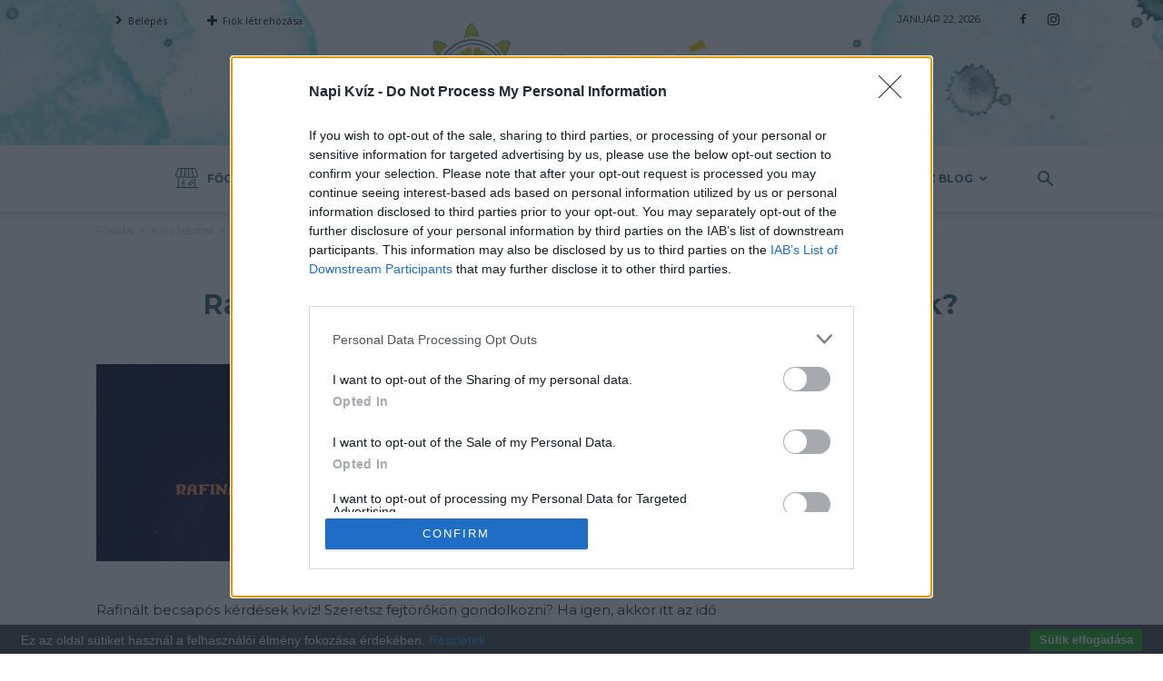

--- FILE ---
content_type: text/html; charset=UTF-8
request_url: https://www.napi-kviz.hu/rafinalt-fejtorok-becsapos-kerdesek-kviz/
body_size: 33497
content:
<!doctype html >
<!--[if IE 8]>    <html class="ie8" lang="en"> <![endif]-->
<!--[if IE 9]>    <html class="ie9" lang="en"> <![endif]-->
<!--[if gt IE 8]><!--> <html lang="hu" prefix="og: https://ogp.me/ns#"> <!--<![endif]-->
<head>
    <title>Rafinált becsapós kérdések kvíz! Te bedőlsz nekik? | Napikvíz</title>
    <meta charset="UTF-8" />
    <meta name="viewport" content="width=device-width, initial-scale=1, maximum-scale=1">
    <link rel="pingback" href="" />
    <meta property="og:image" content="https://www.napi-kviz.hu/wp-content/uploads/2019/05/15Rafinalt_becsapos_borito.jpg" /><link rel="icon" type="image/png" href="https://www.napi-kviz.hu/wp-content/uploads/2018/06/napikvizfavicon_1.png">
<!-- Search Engine Optimization by Rank Math PRO - https://rankmath.com/ -->
<meta name="description" content="Rafinált becsapós kérdések kvíz! Szeretsz fejtörőkön gondolkozni? Ha igen, akkor itt az idő elővenni józan paraszt eszedet és kitölteni következő becsapós kvíz tesztünkben. Nem mondjuk, hogy néhol nem fárasztó, ezért inkább szólunk előre! Sok szerencsét!"/>
<meta name="robots" content="follow, index, max-snippet:-1, max-video-preview:-1, max-image-preview:large"/>
<link rel="canonical" href="https://www.napi-kviz.hu/rafinalt-fejtorok-becsapos-kerdesek-kviz/" />
<meta property="og:locale" content="hu_HU" />
<meta property="og:type" content="article" />
<meta property="og:title" content="Rafinált becsapós kérdések kvíz! Te bedőlsz nekik? | Napikvíz" />
<meta property="og:description" content="Rafinált becsapós kérdések kvíz! Szeretsz fejtörőkön gondolkozni? Ha igen, akkor itt az idő elővenni józan paraszt eszedet és kitölteni következő becsapós kvíz tesztünkben. Nem mondjuk, hogy néhol nem fárasztó, ezért inkább szólunk előre! Sok szerencsét!" />
<meta property="og:url" content="https://www.napi-kviz.hu/rafinalt-fejtorok-becsapos-kerdesek-kviz/" />
<meta property="og:site_name" content="Napikvíz" />
<meta property="article:tag" content="Kvíz" />
<meta property="article:tag" content="Matek kvíz" />
<meta property="article:section" content="Kvíz tesztek" />
<meta property="og:updated_time" content="2019-05-26T08:49:53+01:00" />
<meta property="fb:app_id" content="230040504451001" />
<meta property="og:image" content="https://www.napi-kviz.hu/wp-content/uploads/2019/05/15Rafinalt_becsapos_borito.jpg" />
<meta property="og:image:secure_url" content="https://www.napi-kviz.hu/wp-content/uploads/2019/05/15Rafinalt_becsapos_borito.jpg" />
<meta property="og:image:width" content="700" />
<meta property="og:image:height" content="400" />
<meta property="og:image:alt" content="Rafinált becsapós kérdések kvíze" />
<meta property="og:image:type" content="image/jpeg" />
<meta property="article:published_time" content="2019-05-13T09:55:20+01:00" />
<meta property="article:modified_time" content="2019-05-26T08:49:53+01:00" />
<meta name="twitter:card" content="summary_large_image" />
<meta name="twitter:title" content="Rafinált becsapós kérdések kvíz! Te bedőlsz nekik? | Napikvíz" />
<meta name="twitter:description" content="Rafinált becsapós kérdések kvíz! Szeretsz fejtörőkön gondolkozni? Ha igen, akkor itt az idő elővenni józan paraszt eszedet és kitölteni következő becsapós kvíz tesztünkben. Nem mondjuk, hogy néhol nem fárasztó, ezért inkább szólunk előre! Sok szerencsét!" />
<meta name="twitter:image" content="https://www.napi-kviz.hu/wp-content/uploads/2019/05/15Rafinalt_becsapos_borito.jpg" />
<script type="application/ld+json" class="rank-math-schema-pro">{"@context":"https://schema.org","@graph":[{"@type":["Person","Organization"],"@id":"https://www.napi-kviz.hu/#person","name":"Napikv\u00edz"},{"@type":"WebSite","@id":"https://www.napi-kviz.hu/#website","url":"https://www.napi-kviz.hu","name":"Napikv\u00edz","publisher":{"@id":"https://www.napi-kviz.hu/#person"},"inLanguage":"hu"},{"@type":"ImageObject","@id":"https://www.napi-kviz.hu/wp-content/uploads/2019/05/15Rafinalt_becsapos_borito.jpg","url":"https://www.napi-kviz.hu/wp-content/uploads/2019/05/15Rafinalt_becsapos_borito.jpg","width":"700","height":"400","caption":"Rafin\u00e1lt becsap\u00f3s k\u00e9rd\u00e9sek kv\u00edze","inLanguage":"hu"},{"@type":"BreadcrumbList","@id":"https://www.napi-kviz.hu/rafinalt-fejtorok-becsapos-kerdesek-kviz/#breadcrumb","itemListElement":[{"@type":"ListItem","position":"1","item":{"@id":"https://www.napi-kviz.hu","name":"Kezd\u0151lap"}},{"@type":"ListItem","position":"2","item":{"@id":"https://www.napi-kviz.hu/rafinalt-fejtorok-becsapos-kerdesek-kviz/","name":"Rafin\u00e1lt becsap\u00f3s k\u00e9rd\u00e9sek kv\u00edz! Te bed\u0151lsz nekik?"}}]},{"@type":"WebPage","@id":"https://www.napi-kviz.hu/rafinalt-fejtorok-becsapos-kerdesek-kviz/#webpage","url":"https://www.napi-kviz.hu/rafinalt-fejtorok-becsapos-kerdesek-kviz/","name":"Rafin\u00e1lt becsap\u00f3s k\u00e9rd\u00e9sek kv\u00edz! Te bed\u0151lsz nekik? | Napikv\u00edz","datePublished":"2019-05-13T09:55:20+01:00","dateModified":"2019-05-26T08:49:53+01:00","isPartOf":{"@id":"https://www.napi-kviz.hu/#website"},"primaryImageOfPage":{"@id":"https://www.napi-kviz.hu/wp-content/uploads/2019/05/15Rafinalt_becsapos_borito.jpg"},"inLanguage":"hu","breadcrumb":{"@id":"https://www.napi-kviz.hu/rafinalt-fejtorok-becsapos-kerdesek-kviz/#breadcrumb"}},{"@type":"Person","@id":"https://www.napi-kviz.hu/rafinalt-fejtorok-becsapos-kerdesek-kviz/#author","name":"admin","image":{"@type":"ImageObject","@id":"https://secure.gravatar.com/avatar/7ea0d1e3ad9c769587608232e4560ca4e09cd78de7199adacec4098df97d9e3b?s=96&amp;d=mm&amp;r=g","url":"https://secure.gravatar.com/avatar/7ea0d1e3ad9c769587608232e4560ca4e09cd78de7199adacec4098df97d9e3b?s=96&amp;d=mm&amp;r=g","caption":"admin","inLanguage":"hu"}},{"@type":"NewsArticle","headline":"Rafin\u00e1lt becsap\u00f3s k\u00e9rd\u00e9sek kv\u00edz! Te bed\u0151lsz nekik? | Napikv\u00edz","datePublished":"2019-05-13T09:55:20+01:00","dateModified":"2019-05-26T08:49:53+01:00","author":{"@id":"https://www.napi-kviz.hu/rafinalt-fejtorok-becsapos-kerdesek-kviz/#author","name":"admin"},"publisher":{"@id":"https://www.napi-kviz.hu/#person"},"description":"Rafin\u00e1lt becsap\u00f3s k\u00e9rd\u00e9sek kv\u00edz! Szeretsz fejt\u00f6r\u0151k\u00f6n gondolkozni? Ha igen, akkor itt az id\u0151 el\u0151venni j\u00f3zan paraszt eszedet \u00e9s kit\u00f6lteni k\u00f6vetkez\u0151 becsap\u00f3s kv\u00edz teszt\u00fcnkben. Nem mondjuk, hogy n\u00e9hol nem f\u00e1raszt\u00f3, ez\u00e9rt ink\u00e1bb sz\u00f3lunk el\u0151re! Sok szerencs\u00e9t!","copyrightYear":"2019","copyrightHolder":{"@id":"https://www.napi-kviz.hu/#person"},"name":"Rafin\u00e1lt becsap\u00f3s k\u00e9rd\u00e9sek kv\u00edz! Te bed\u0151lsz nekik? | Napikv\u00edz","@id":"https://www.napi-kviz.hu/rafinalt-fejtorok-becsapos-kerdesek-kviz/#richSnippet","isPartOf":{"@id":"https://www.napi-kviz.hu/rafinalt-fejtorok-becsapos-kerdesek-kviz/#webpage"},"image":{"@id":"https://www.napi-kviz.hu/wp-content/uploads/2019/05/15Rafinalt_becsapos_borito.jpg"},"inLanguage":"hu","mainEntityOfPage":{"@id":"https://www.napi-kviz.hu/rafinalt-fejtorok-becsapos-kerdesek-kviz/#webpage"}}]}</script>
<!-- /Rank Math WordPress SEO plugin -->

<link rel='dns-prefetch' href='//fonts.googleapis.com' />
<link rel="alternate" type="application/rss+xml" title="Napikvíz &raquo; hírcsatorna" href="https://www.napi-kviz.hu/feed/" />
<link rel="alternate" type="application/rss+xml" title="Napikvíz &raquo; hozzászólás hírcsatorna" href="https://www.napi-kviz.hu/comments/feed/" />
<link rel="alternate" title="oEmbed (JSON)" type="application/json+oembed" href="https://www.napi-kviz.hu/wp-json/oembed/1.0/embed?url=https%3A%2F%2Fwww.napi-kviz.hu%2Frafinalt-fejtorok-becsapos-kerdesek-kviz%2F" />
<link rel="alternate" title="oEmbed (XML)" type="text/xml+oembed" href="https://www.napi-kviz.hu/wp-json/oembed/1.0/embed?url=https%3A%2F%2Fwww.napi-kviz.hu%2Frafinalt-fejtorok-becsapos-kerdesek-kviz%2F&#038;format=xml" />
<style id='wp-img-auto-sizes-contain-inline-css' type='text/css'>
img:is([sizes=auto i],[sizes^="auto," i]){contain-intrinsic-size:3000px 1500px}
/*# sourceURL=wp-img-auto-sizes-contain-inline-css */
</style>
<style id='wp-emoji-styles-inline-css' type='text/css'>

	img.wp-smiley, img.emoji {
		display: inline !important;
		border: none !important;
		box-shadow: none !important;
		height: 1em !important;
		width: 1em !important;
		margin: 0 0.07em !important;
		vertical-align: -0.1em !important;
		background: none !important;
		padding: 0 !important;
	}
/*# sourceURL=wp-emoji-styles-inline-css */
</style>
<link rel='stylesheet' id='wp-block-library-css' href='https://www.napi-kviz.hu/wp-includes/css/dist/block-library/style.min.css?ver=6.9' type='text/css' media='all' />
<style id='classic-theme-styles-inline-css' type='text/css'>
/*! This file is auto-generated */
.wp-block-button__link{color:#fff;background-color:#32373c;border-radius:9999px;box-shadow:none;text-decoration:none;padding:calc(.667em + 2px) calc(1.333em + 2px);font-size:1.125em}.wp-block-file__button{background:#32373c;color:#fff;text-decoration:none}
/*# sourceURL=/wp-includes/css/classic-themes.min.css */
</style>
<style id='global-styles-inline-css' type='text/css'>
:root{--wp--preset--aspect-ratio--square: 1;--wp--preset--aspect-ratio--4-3: 4/3;--wp--preset--aspect-ratio--3-4: 3/4;--wp--preset--aspect-ratio--3-2: 3/2;--wp--preset--aspect-ratio--2-3: 2/3;--wp--preset--aspect-ratio--16-9: 16/9;--wp--preset--aspect-ratio--9-16: 9/16;--wp--preset--color--black: #000000;--wp--preset--color--cyan-bluish-gray: #abb8c3;--wp--preset--color--white: #ffffff;--wp--preset--color--pale-pink: #f78da7;--wp--preset--color--vivid-red: #cf2e2e;--wp--preset--color--luminous-vivid-orange: #ff6900;--wp--preset--color--luminous-vivid-amber: #fcb900;--wp--preset--color--light-green-cyan: #7bdcb5;--wp--preset--color--vivid-green-cyan: #00d084;--wp--preset--color--pale-cyan-blue: #8ed1fc;--wp--preset--color--vivid-cyan-blue: #0693e3;--wp--preset--color--vivid-purple: #9b51e0;--wp--preset--gradient--vivid-cyan-blue-to-vivid-purple: linear-gradient(135deg,rgb(6,147,227) 0%,rgb(155,81,224) 100%);--wp--preset--gradient--light-green-cyan-to-vivid-green-cyan: linear-gradient(135deg,rgb(122,220,180) 0%,rgb(0,208,130) 100%);--wp--preset--gradient--luminous-vivid-amber-to-luminous-vivid-orange: linear-gradient(135deg,rgb(252,185,0) 0%,rgb(255,105,0) 100%);--wp--preset--gradient--luminous-vivid-orange-to-vivid-red: linear-gradient(135deg,rgb(255,105,0) 0%,rgb(207,46,46) 100%);--wp--preset--gradient--very-light-gray-to-cyan-bluish-gray: linear-gradient(135deg,rgb(238,238,238) 0%,rgb(169,184,195) 100%);--wp--preset--gradient--cool-to-warm-spectrum: linear-gradient(135deg,rgb(74,234,220) 0%,rgb(151,120,209) 20%,rgb(207,42,186) 40%,rgb(238,44,130) 60%,rgb(251,105,98) 80%,rgb(254,248,76) 100%);--wp--preset--gradient--blush-light-purple: linear-gradient(135deg,rgb(255,206,236) 0%,rgb(152,150,240) 100%);--wp--preset--gradient--blush-bordeaux: linear-gradient(135deg,rgb(254,205,165) 0%,rgb(254,45,45) 50%,rgb(107,0,62) 100%);--wp--preset--gradient--luminous-dusk: linear-gradient(135deg,rgb(255,203,112) 0%,rgb(199,81,192) 50%,rgb(65,88,208) 100%);--wp--preset--gradient--pale-ocean: linear-gradient(135deg,rgb(255,245,203) 0%,rgb(182,227,212) 50%,rgb(51,167,181) 100%);--wp--preset--gradient--electric-grass: linear-gradient(135deg,rgb(202,248,128) 0%,rgb(113,206,126) 100%);--wp--preset--gradient--midnight: linear-gradient(135deg,rgb(2,3,129) 0%,rgb(40,116,252) 100%);--wp--preset--font-size--small: 13px;--wp--preset--font-size--medium: 20px;--wp--preset--font-size--large: 36px;--wp--preset--font-size--x-large: 42px;--wp--preset--spacing--20: 0.44rem;--wp--preset--spacing--30: 0.67rem;--wp--preset--spacing--40: 1rem;--wp--preset--spacing--50: 1.5rem;--wp--preset--spacing--60: 2.25rem;--wp--preset--spacing--70: 3.38rem;--wp--preset--spacing--80: 5.06rem;--wp--preset--shadow--natural: 6px 6px 9px rgba(0, 0, 0, 0.2);--wp--preset--shadow--deep: 12px 12px 50px rgba(0, 0, 0, 0.4);--wp--preset--shadow--sharp: 6px 6px 0px rgba(0, 0, 0, 0.2);--wp--preset--shadow--outlined: 6px 6px 0px -3px rgb(255, 255, 255), 6px 6px rgb(0, 0, 0);--wp--preset--shadow--crisp: 6px 6px 0px rgb(0, 0, 0);}:where(.is-layout-flex){gap: 0.5em;}:where(.is-layout-grid){gap: 0.5em;}body .is-layout-flex{display: flex;}.is-layout-flex{flex-wrap: wrap;align-items: center;}.is-layout-flex > :is(*, div){margin: 0;}body .is-layout-grid{display: grid;}.is-layout-grid > :is(*, div){margin: 0;}:where(.wp-block-columns.is-layout-flex){gap: 2em;}:where(.wp-block-columns.is-layout-grid){gap: 2em;}:where(.wp-block-post-template.is-layout-flex){gap: 1.25em;}:where(.wp-block-post-template.is-layout-grid){gap: 1.25em;}.has-black-color{color: var(--wp--preset--color--black) !important;}.has-cyan-bluish-gray-color{color: var(--wp--preset--color--cyan-bluish-gray) !important;}.has-white-color{color: var(--wp--preset--color--white) !important;}.has-pale-pink-color{color: var(--wp--preset--color--pale-pink) !important;}.has-vivid-red-color{color: var(--wp--preset--color--vivid-red) !important;}.has-luminous-vivid-orange-color{color: var(--wp--preset--color--luminous-vivid-orange) !important;}.has-luminous-vivid-amber-color{color: var(--wp--preset--color--luminous-vivid-amber) !important;}.has-light-green-cyan-color{color: var(--wp--preset--color--light-green-cyan) !important;}.has-vivid-green-cyan-color{color: var(--wp--preset--color--vivid-green-cyan) !important;}.has-pale-cyan-blue-color{color: var(--wp--preset--color--pale-cyan-blue) !important;}.has-vivid-cyan-blue-color{color: var(--wp--preset--color--vivid-cyan-blue) !important;}.has-vivid-purple-color{color: var(--wp--preset--color--vivid-purple) !important;}.has-black-background-color{background-color: var(--wp--preset--color--black) !important;}.has-cyan-bluish-gray-background-color{background-color: var(--wp--preset--color--cyan-bluish-gray) !important;}.has-white-background-color{background-color: var(--wp--preset--color--white) !important;}.has-pale-pink-background-color{background-color: var(--wp--preset--color--pale-pink) !important;}.has-vivid-red-background-color{background-color: var(--wp--preset--color--vivid-red) !important;}.has-luminous-vivid-orange-background-color{background-color: var(--wp--preset--color--luminous-vivid-orange) !important;}.has-luminous-vivid-amber-background-color{background-color: var(--wp--preset--color--luminous-vivid-amber) !important;}.has-light-green-cyan-background-color{background-color: var(--wp--preset--color--light-green-cyan) !important;}.has-vivid-green-cyan-background-color{background-color: var(--wp--preset--color--vivid-green-cyan) !important;}.has-pale-cyan-blue-background-color{background-color: var(--wp--preset--color--pale-cyan-blue) !important;}.has-vivid-cyan-blue-background-color{background-color: var(--wp--preset--color--vivid-cyan-blue) !important;}.has-vivid-purple-background-color{background-color: var(--wp--preset--color--vivid-purple) !important;}.has-black-border-color{border-color: var(--wp--preset--color--black) !important;}.has-cyan-bluish-gray-border-color{border-color: var(--wp--preset--color--cyan-bluish-gray) !important;}.has-white-border-color{border-color: var(--wp--preset--color--white) !important;}.has-pale-pink-border-color{border-color: var(--wp--preset--color--pale-pink) !important;}.has-vivid-red-border-color{border-color: var(--wp--preset--color--vivid-red) !important;}.has-luminous-vivid-orange-border-color{border-color: var(--wp--preset--color--luminous-vivid-orange) !important;}.has-luminous-vivid-amber-border-color{border-color: var(--wp--preset--color--luminous-vivid-amber) !important;}.has-light-green-cyan-border-color{border-color: var(--wp--preset--color--light-green-cyan) !important;}.has-vivid-green-cyan-border-color{border-color: var(--wp--preset--color--vivid-green-cyan) !important;}.has-pale-cyan-blue-border-color{border-color: var(--wp--preset--color--pale-cyan-blue) !important;}.has-vivid-cyan-blue-border-color{border-color: var(--wp--preset--color--vivid-cyan-blue) !important;}.has-vivid-purple-border-color{border-color: var(--wp--preset--color--vivid-purple) !important;}.has-vivid-cyan-blue-to-vivid-purple-gradient-background{background: var(--wp--preset--gradient--vivid-cyan-blue-to-vivid-purple) !important;}.has-light-green-cyan-to-vivid-green-cyan-gradient-background{background: var(--wp--preset--gradient--light-green-cyan-to-vivid-green-cyan) !important;}.has-luminous-vivid-amber-to-luminous-vivid-orange-gradient-background{background: var(--wp--preset--gradient--luminous-vivid-amber-to-luminous-vivid-orange) !important;}.has-luminous-vivid-orange-to-vivid-red-gradient-background{background: var(--wp--preset--gradient--luminous-vivid-orange-to-vivid-red) !important;}.has-very-light-gray-to-cyan-bluish-gray-gradient-background{background: var(--wp--preset--gradient--very-light-gray-to-cyan-bluish-gray) !important;}.has-cool-to-warm-spectrum-gradient-background{background: var(--wp--preset--gradient--cool-to-warm-spectrum) !important;}.has-blush-light-purple-gradient-background{background: var(--wp--preset--gradient--blush-light-purple) !important;}.has-blush-bordeaux-gradient-background{background: var(--wp--preset--gradient--blush-bordeaux) !important;}.has-luminous-dusk-gradient-background{background: var(--wp--preset--gradient--luminous-dusk) !important;}.has-pale-ocean-gradient-background{background: var(--wp--preset--gradient--pale-ocean) !important;}.has-electric-grass-gradient-background{background: var(--wp--preset--gradient--electric-grass) !important;}.has-midnight-gradient-background{background: var(--wp--preset--gradient--midnight) !important;}.has-small-font-size{font-size: var(--wp--preset--font-size--small) !important;}.has-medium-font-size{font-size: var(--wp--preset--font-size--medium) !important;}.has-large-font-size{font-size: var(--wp--preset--font-size--large) !important;}.has-x-large-font-size{font-size: var(--wp--preset--font-size--x-large) !important;}
:where(.wp-block-post-template.is-layout-flex){gap: 1.25em;}:where(.wp-block-post-template.is-layout-grid){gap: 1.25em;}
:where(.wp-block-term-template.is-layout-flex){gap: 1.25em;}:where(.wp-block-term-template.is-layout-grid){gap: 1.25em;}
:where(.wp-block-columns.is-layout-flex){gap: 2em;}:where(.wp-block-columns.is-layout-grid){gap: 2em;}
:root :where(.wp-block-pullquote){font-size: 1.5em;line-height: 1.6;}
/*# sourceURL=global-styles-inline-css */
</style>
<link rel='stylesheet' id='cis-animate-css' href='https://www.napi-kviz.hu/wp-content/plugins/cool-image-share/inc/animate.min.css?ver=6.9' type='text/css' media='all' />
<link rel='stylesheet' id='fc-style-css' href='https://www.napi-kviz.hu/wp-content/plugins/flippingCards/css/flipCard.css?ver=20120208' type='text/css' media='all' />
<link rel='stylesheet' id='rs-plugin-settings-css' href='https://www.napi-kviz.hu/wp-content/plugins/revslider/public/assets/css/settings.css?ver=5.4.7.3' type='text/css' media='all' />
<style id='rs-plugin-settings-inline-css' type='text/css'>
#rs-demo-id {}
/*# sourceURL=rs-plugin-settings-inline-css */
</style>
<link rel='stylesheet' id='parent-style-css' href='https://www.napi-kviz.hu/wp-content/themes/Newspaper/style.css?ver=6.9' type='text/css' media='all' />
<link rel='stylesheet' id='child-style-css' href='https://www.napi-kviz.hu/wp-content/themes/Newspaper-child/style.css?ver=1.0.0' type='text/css' media='all' />
<link rel='stylesheet' id='td-plugin-multi-purpose-css' href='https://www.napi-kviz.hu/wp-content/plugins/td-multi-purpose/style.css?ver=6.9' type='text/css' media='all' />
<link rel='stylesheet' id='td-plugin-newsletter-css' href='https://www.napi-kviz.hu/wp-content/plugins/td-newsletter/style.css?ver=6.9' type='text/css' media='all' />
<link rel='stylesheet' id='google-fonts-style-css' href='https://fonts.googleapis.com/css?family=Montserrat%3A400%2C700%7CPatrick+Hand+SC%3A400%2C700%7COpen+Sans%3A300italic%2C400%2C400italic%2C600%2C600italic%2C700%7CRoboto%3A300%2C400%2C400italic%2C500%2C500italic%2C700%2C900&#038;subset=latin-ext&#038;ver=8.7.3' type='text/css' media='all' />
<link rel='stylesheet' id='msl-main-css' href='https://www.napi-kviz.hu/wp-content/plugins/master-slider/public/assets/css/masterslider.main.css?ver=3.6.10' type='text/css' media='all' />
<link rel='stylesheet' id='msl-custom-css' href='https://www.napi-kviz.hu/wp-content/uploads/master-slider/custom.css?ver=1.8' type='text/css' media='all' />
<link rel='stylesheet' id='td-theme-css' href='https://www.napi-kviz.hu/wp-content/themes/Newspaper-child/style.css?ver=8.7.3' type='text/css' media='all' />
<link rel='stylesheet' id='td-theme-demo-style-css' href='https://www.napi-kviz.hu/wp-content/themes/Newspaper/includes/demos/craft_ideas/demo_style.css?ver=8.7.3' type='text/css' media='all' />
<script type="text/javascript" src="https://www.napi-kviz.hu/wp-includes/js/jquery/jquery.min.js?ver=3.7.1" id="jquery-core-js"></script>
<script type="text/javascript" src="https://www.napi-kviz.hu/wp-includes/js/jquery/jquery-migrate.min.js?ver=3.4.1" id="jquery-migrate-js"></script>
<script type="text/javascript" src="https://www.napi-kviz.hu/wp-content/plugins/flippingCards/js/flipCard.js?ver=6.9" id="fc-script-js"></script>
<script type="text/javascript" src="https://www.napi-kviz.hu/wp-content/plugins/revslider/public/assets/js/jquery.themepunch.tools.min.js?ver=5.4.7.3" id="tp-tools-js"></script>
<script type="text/javascript" src="https://www.napi-kviz.hu/wp-content/plugins/revslider/public/assets/js/jquery.themepunch.revolution.min.js?ver=5.4.7.3" id="revmin-js"></script>
<link rel="https://api.w.org/" href="https://www.napi-kviz.hu/wp-json/" /><link rel="alternate" title="JSON" type="application/json" href="https://www.napi-kviz.hu/wp-json/wp/v2/posts/3104" /><meta name="generator" content="WordPress 6.9" />
<link rel='shortlink' href='https://www.napi-kviz.hu/?p=3104' />
<style>
.image-share-wrap .animated{-webkit-animation-duration:1.0s!important;animation-duration:1.0s!important;}
.hidden-share{position:absolute;display:none;z-index:100;}
.hidden-share a{text-decoration:none;!important;border:0!important;outline:0;!important;}
.hidden-share a:active,.hidden-share a:focus{outline:0;!important;box-shadow:none!important;}
.mycenter{text-align:left;}
.hidden-share img:focus,.hidden-share img:active{outline:0;!important;box-shadow:none!important;}
.hidden-share img{-webkit-transition: all 0.6s ease;-moz-transition: all 0.6s ease;-o-transition: all 0.6s ease;-ms-transition: all 0.6s ease;transition: all 0.6s ease;line-height:1!important;padding:0!important;margin:0!important;vertical-align:top!important;border-radius:0px!important;box-shadow:none!important;border:0!important;outline:0;!important;max-width:100%!important;
margin-top:0px!important;}
.image-share-wrap{position:relative;display:inline-block;}
.cool-image-share{-webkit-transition: all 1.0s ease;-moz-transition: all 1.0s ease;-o-transition: all 1.0s ease;-ms-transition: all 1.0s ease;transition: all 1.0s ease;}
.grayscale{-webkit-filter:grayscale(100%);filter:grayscale(100%);}
.sepia{-webkit-filter:sepia(1);filter:sepia(1);}
.saturation{-webkit-filter:saturate(2);filter:saturate(2);}
.hue-rotate{-webkit-filter:hue-rotate(90deg);filter:hue-rotate(90deg);}
.invert{-webkit-filter:invert(.8);filter:invert(.8);}
.myopacity{-webkit-filter:opacity(.5);filter:opacity(.5);}
.brightness-less{-webkit-filter:brightness(.7);filter:brightness(.7);}
.brightness-more{-webkit-filter:brightness(1.4);filter:brightness(1.4);}
.contrast{-webkit-filter:contrast(3);filter:contrast(3);}
.blur{-webkit-filter:blur(3px);filter:blur(3px);}
.tint{-webkit-filter:sepia(1) hue-rotate(200deg);filter:sepia(1)hue-rotate(200deg);}
</style>
<!-- HFCM by 99 Robots - Snippet # 1: Privacy fül jobb alsó sarokba -->
		<script async src="//pagead2.googlesyndication.com/pagead/js/adsbygoogle.js"></script>



<!-- InMobi Choice. Consent Manager Tag v3.0 (for TCF 2.2) -->
<script type="text/javascript" async=true>

(function() {
  var host = 'www.napi-kviz.hu';
  var element = document.createElement('script');
  var firstScript = document.getElementsByTagName('script')[0];
  var url = 'https://cmp.inmobi.com'
    .concat('/choice/', '9fvAu4xu1V40F', '/', host, '/choice.js?tag_version=V3');
  var uspTries = 0;
  var uspTriesLimit = 3;
  element.async = true;
  element.type = 'text/javascript';
  element.src = url;

  firstScript.parentNode.insertBefore(element, firstScript);

  function makeStub() {
    var TCF_LOCATOR_NAME = '__tcfapiLocator';
    var queue = [];
    var win = window;
    var cmpFrame;

    function addFrame() {
      var doc = win.document;
      var otherCMP = !!(win.frames[TCF_LOCATOR_NAME]);

      if (!otherCMP) {
        if (doc.body) {
          var iframe = doc.createElement('iframe');

          iframe.style.cssText = 'display:none';
          iframe.name = TCF_LOCATOR_NAME;
          doc.body.appendChild(iframe);
        } else {
          setTimeout(addFrame, 5);
        }
      }
      return !otherCMP;
    }

    function tcfAPIHandler() {
      var gdprApplies;
      var args = arguments;

      if (!args.length) {
        return queue;
      } else if (args[0] === 'setGdprApplies') {
        if (
          args.length > 3 &&
          args[2] === 2 &&
          typeof args[3] === 'boolean'
        ) {
          gdprApplies = args[3];
          if (typeof args[2] === 'function') {
            args[2]('set', true);
          }
        }
      } else if (args[0] === 'ping') {
        var retr = {
          gdprApplies: gdprApplies,
          cmpLoaded: false,
          cmpStatus: 'stub'
        };

        if (typeof args[2] === 'function') {
          args[2](retr);
        }
      } else {
        if(args[0] === 'init' && typeof args[3] === 'object') {
          args[3] = Object.assign(args[3], { tag_version: 'V3' });
        }
        queue.push(args);
      }
    }

    function postMessageEventHandler(event) {
      var msgIsString = typeof event.data === 'string';
      var json = {};

      try {
        if (msgIsString) {
          json = JSON.parse(event.data);
        } else {
          json = event.data;
        }
      } catch (ignore) {}

      var payload = json.__tcfapiCall;

      if (payload) {
        window.__tcfapi(
          payload.command,
          payload.version,
          function(retValue, success) {
            var returnMsg = {
              __tcfapiReturn: {
                returnValue: retValue,
                success: success,
                callId: payload.callId
              }
            };
            if (msgIsString) {
              returnMsg = JSON.stringify(returnMsg);
            }
            if (event && event.source && event.source.postMessage) {
              event.source.postMessage(returnMsg, '*');
            }
          },
          payload.parameter
        );
      }
    }

    while (win) {
      try {
        if (win.frames[TCF_LOCATOR_NAME]) {
          cmpFrame = win;
          break;
        }
      } catch (ignore) {}

      if (win === window.top) {
        break;
      }
      win = win.parent;
    }
    if (!cmpFrame) {
      addFrame();
      win.__tcfapi = tcfAPIHandler;
      win.addEventListener('message', postMessageEventHandler, false);
    }
  };

  makeStub();

  var uspStubFunction = function() {
    var arg = arguments;
    if (typeof window.__uspapi !== uspStubFunction) {
      setTimeout(function() {
        if (typeof window.__uspapi !== 'undefined') {
          window.__uspapi.apply(window.__uspapi, arg);
        }
      }, 500);
    }
  };

  var checkIfUspIsReady = function() {
    uspTries++;
    if (window.__uspapi === uspStubFunction && uspTries < uspTriesLimit) {
      console.warn('USP is not accessible');
    } else {
      clearInterval(uspInterval);
    }
  };

  if (typeof window.__uspapi === 'undefined') {
    window.__uspapi = uspStubFunction;
    var uspInterval = setInterval(checkIfUspIsReady, 6000);
  }
})();
</script>
<!-- End InMobi Choice. Consent Manager Tag v3.0 (for TCF 2.2) -->

<script>
     (adsbygoogle = window.adsbygoogle || []).push({
          google_ad_client: "ca-pub-5793633987715152",
          enable_page_level_ads: true
     });

</script>

<!-- /end HFCM by 99 Robots -->
<script>var ms_grabbing_curosr = 'https://www.napi-kviz.hu/wp-content/plugins/master-slider/public/assets/css/common/grabbing.cur', ms_grab_curosr = 'https://www.napi-kviz.hu/wp-content/plugins/master-slider/public/assets/css/common/grab.cur';</script>
<meta name="generator" content="MasterSlider 3.6.10 - Responsive Touch Image Slider | avt.li/msf" />
			<script>
				window.tdwGlobal = {"adminUrl":"https:\/\/www.napi-kviz.hu\/wp-admin\/","wpRestNonce":"e1effc9e46","wpRestUrl":"https:\/\/www.napi-kviz.hu\/wp-json\/","permalinkStructure":"\/%postname%\/"};
			</script>
			<!--[if lt IE 9]><script src="https://html5shim.googlecode.com/svn/trunk/html5.js"></script><![endif]-->
    <style type="text/css" id="tve_global_variables">:root{--tcb-background-author-image:url(https://secure.gravatar.com/avatar/7ea0d1e3ad9c769587608232e4560ca4e09cd78de7199adacec4098df97d9e3b?s=256&d=mm&r=g);--tcb-background-user-image:url();--tcb-background-featured-image-thumbnail:url(https://www.napi-kviz.hu/wp-content/uploads/2019/05/15Rafinalt_becsapos_borito.jpg);}</style><meta name="generator" content="Elementor 3.34.2; features: additional_custom_breakpoints; settings: css_print_method-external, google_font-enabled, font_display-auto">
			<style>
				.e-con.e-parent:nth-of-type(n+4):not(.e-lazyloaded):not(.e-no-lazyload),
				.e-con.e-parent:nth-of-type(n+4):not(.e-lazyloaded):not(.e-no-lazyload) * {
					background-image: none !important;
				}
				@media screen and (max-height: 1024px) {
					.e-con.e-parent:nth-of-type(n+3):not(.e-lazyloaded):not(.e-no-lazyload),
					.e-con.e-parent:nth-of-type(n+3):not(.e-lazyloaded):not(.e-no-lazyload) * {
						background-image: none !important;
					}
				}
				@media screen and (max-height: 640px) {
					.e-con.e-parent:nth-of-type(n+2):not(.e-lazyloaded):not(.e-no-lazyload),
					.e-con.e-parent:nth-of-type(n+2):not(.e-lazyloaded):not(.e-no-lazyload) * {
						background-image: none !important;
					}
				}
			</style>
			<link rel="amphtml" href="https://www.napi-kviz.hu/rafinalt-fejtorok-becsapos-kerdesek-kviz/amp/"><script type="text/javascript" id="google_gtagjs" src="https://www.googletagmanager.com/gtag/js?id=G-VRPN0HL1VE" async="async"></script>
<script type="text/javascript" id="google_gtagjs-inline">
/* <![CDATA[ */
window.dataLayer = window.dataLayer || [];function gtag(){dataLayer.push(arguments);}gtag('js', new Date());gtag('config', 'G-VRPN0HL1VE', {} );
/* ]]> */
</script>
<meta name="generator" content="Powered by Slider Revolution 5.4.7.3 - responsive, Mobile-Friendly Slider Plugin for WordPress with comfortable drag and drop interface." />

<!-- JS generated by theme -->

<script>
    
    

	    var tdBlocksArray = []; //here we store all the items for the current page

	    //td_block class - each ajax block uses a object of this class for requests
	    function tdBlock() {
		    this.id = '';
		    this.block_type = 1; //block type id (1-234 etc)
		    this.atts = '';
		    this.td_column_number = '';
		    this.td_current_page = 1; //
		    this.post_count = 0; //from wp
		    this.found_posts = 0; //from wp
		    this.max_num_pages = 0; //from wp
		    this.td_filter_value = ''; //current live filter value
		    this.is_ajax_running = false;
		    this.td_user_action = ''; // load more or infinite loader (used by the animation)
		    this.header_color = '';
		    this.ajax_pagination_infinite_stop = ''; //show load more at page x
	    }


        // td_js_generator - mini detector
        (function(){
            var htmlTag = document.getElementsByTagName("html")[0];

	        if ( navigator.userAgent.indexOf("MSIE 10.0") > -1 ) {
                htmlTag.className += ' ie10';
            }

            if ( !!navigator.userAgent.match(/Trident.*rv\:11\./) ) {
                htmlTag.className += ' ie11';
            }

	        if ( navigator.userAgent.indexOf("Edge") > -1 ) {
                htmlTag.className += ' ieEdge';
            }

            if ( /(iPad|iPhone|iPod)/g.test(navigator.userAgent) ) {
                htmlTag.className += ' td-md-is-ios';
            }

            var user_agent = navigator.userAgent.toLowerCase();
            if ( user_agent.indexOf("android") > -1 ) {
                htmlTag.className += ' td-md-is-android';
            }

            if ( -1 !== navigator.userAgent.indexOf('Mac OS X')  ) {
                htmlTag.className += ' td-md-is-os-x';
            }

            if ( /chrom(e|ium)/.test(navigator.userAgent.toLowerCase()) ) {
               htmlTag.className += ' td-md-is-chrome';
            }

            if ( -1 !== navigator.userAgent.indexOf('Firefox') ) {
                htmlTag.className += ' td-md-is-firefox';
            }

            if ( -1 !== navigator.userAgent.indexOf('Safari') && -1 === navigator.userAgent.indexOf('Chrome') ) {
                htmlTag.className += ' td-md-is-safari';
            }

            if( -1 !== navigator.userAgent.indexOf('IEMobile') ){
                htmlTag.className += ' td-md-is-iemobile';
            }

        })();




        var tdLocalCache = {};

        ( function () {
            "use strict";

            tdLocalCache = {
                data: {},
                remove: function (resource_id) {
                    delete tdLocalCache.data[resource_id];
                },
                exist: function (resource_id) {
                    return tdLocalCache.data.hasOwnProperty(resource_id) && tdLocalCache.data[resource_id] !== null;
                },
                get: function (resource_id) {
                    return tdLocalCache.data[resource_id];
                },
                set: function (resource_id, cachedData) {
                    tdLocalCache.remove(resource_id);
                    tdLocalCache.data[resource_id] = cachedData;
                }
            };
        })();

    
    
var td_viewport_interval_list=[{"limitBottom":767,"sidebarWidth":228},{"limitBottom":1018,"sidebarWidth":300},{"limitBottom":1140,"sidebarWidth":324}];
var td_animation_stack_effect="type0";
var tds_animation_stack=true;
var td_animation_stack_specific_selectors=".entry-thumb, img";
var td_animation_stack_general_selectors=".td-animation-stack img, .td-animation-stack .entry-thumb, .post img";
var tds_general_modal_image="yes";
var td_ajax_url="https:\/\/www.napi-kviz.hu\/wp-admin\/admin-ajax.php?td_theme_name=Newspaper&v=8.7.3";
var td_get_template_directory_uri="https:\/\/www.napi-kviz.hu\/wp-content\/themes\/Newspaper";
var tds_snap_menu="smart_snap_always";
var tds_logo_on_sticky="";
var tds_header_style="10";
var td_please_wait="Please wait...";
var td_email_user_pass_incorrect="User or password incorrect!";
var td_email_user_incorrect="Email or username incorrect!";
var td_email_incorrect="Email incorrect!";
var tds_more_articles_on_post_enable="";
var tds_more_articles_on_post_time_to_wait="";
var tds_more_articles_on_post_pages_distance_from_top=0;
var tds_theme_color_site_wide="#cccc33";
var tds_smart_sidebar="enabled";
var tdThemeName="Newspaper";
var td_magnific_popup_translation_tPrev="Previous (Left arrow key)";
var td_magnific_popup_translation_tNext="Next (Right arrow key)";
var td_magnific_popup_translation_tCounter="%curr% of %total%";
var td_magnific_popup_translation_ajax_tError="The content from %url% could not be loaded.";
var td_magnific_popup_translation_image_tError="The image #%curr% could not be loaded.";
var tdDateNamesI18n={"month_names":["janu\u00e1r","febru\u00e1r","m\u00e1rcius","\u00e1prilis","m\u00e1jus","j\u00fanius","j\u00falius","augusztus","szeptember","okt\u00f3ber","november","december"],"month_names_short":["jan","febr","m\u00e1rc","\u00e1pr","m\u00e1j","j\u00fan","j\u00fal","aug","szept","okt","nov","dec"],"day_names":["vas\u00e1rnap","h\u00e9tf\u0151","kedd","szerda","cs\u00fct\u00f6rt\u00f6k","p\u00e9ntek","szombat"],"day_names_short":["vas","h\u00e9t","ked","sze","cs\u00fc","p\u00e9n","szo"]};
var td_ad_background_click_link="";
var td_ad_background_click_target="";
</script>

<script type="application/ld+json">
                        {
                            "@context": "http://schema.org",
                            "@type": "BreadcrumbList",
                            "itemListElement": [{
                            "@type": "ListItem",
                            "position": 1,
                                "item": {
                                "@type": "WebSite",
                                "@id": "https://www.napi-kviz.hu/",
                                "name": "Főoldal"                                               
                            }
                        },{
                            "@type": "ListItem",
                            "position": 2,
                                "item": {
                                "@type": "WebPage",
                                "@id": "https://www.napi-kviz.hu/category/kviz-tesztek/",
                                "name": "Kvíz tesztek"
                            }
                        },{
                            "@type": "ListItem",
                            "position": 3,
                                "item": {
                                "@type": "WebPage",
                                "@id": "https://www.napi-kviz.hu/rafinalt-fejtorok-becsapos-kerdesek-kviz/",
                                "name": "Rafinált becsapós kérdések kvíz! Te bedőlsz nekik?"                                
                            }
                        }    ]
                        }
                       </script><style type="text/css" id="thrive-default-styles"></style><script type="text/javascript">function setREVStartSize(e){									
						try{ e.c=jQuery(e.c);var i=jQuery(window).width(),t=9999,r=0,n=0,l=0,f=0,s=0,h=0;
							if(e.responsiveLevels&&(jQuery.each(e.responsiveLevels,function(e,f){f>i&&(t=r=f,l=e),i>f&&f>r&&(r=f,n=e)}),t>r&&(l=n)),f=e.gridheight[l]||e.gridheight[0]||e.gridheight,s=e.gridwidth[l]||e.gridwidth[0]||e.gridwidth,h=i/s,h=h>1?1:h,f=Math.round(h*f),"fullscreen"==e.sliderLayout){var u=(e.c.width(),jQuery(window).height());if(void 0!=e.fullScreenOffsetContainer){var c=e.fullScreenOffsetContainer.split(",");if (c) jQuery.each(c,function(e,i){u=jQuery(i).length>0?u-jQuery(i).outerHeight(!0):u}),e.fullScreenOffset.split("%").length>1&&void 0!=e.fullScreenOffset&&e.fullScreenOffset.length>0?u-=jQuery(window).height()*parseInt(e.fullScreenOffset,0)/100:void 0!=e.fullScreenOffset&&e.fullScreenOffset.length>0&&(u-=parseInt(e.fullScreenOffset,0))}f=u}else void 0!=e.minHeight&&f<e.minHeight&&(f=e.minHeight);e.c.closest(".rev_slider_wrapper").css({height:f})					
						}catch(d){console.log("Failure at Presize of Slider:"+d)}						
					};</script>

<!-- Button style compiled by theme -->

<style>
    .tdm-menu-active-style3 .tdm-header.td-header-wrap .sf-menu > .current-category-ancestor > a,
                .tdm-menu-active-style3 .tdm-header.td-header-wrap .sf-menu > .current-menu-ancestor > a,
                .tdm-menu-active-style3 .tdm-header.td-header-wrap .sf-menu > .current-menu-item > a,
                .tdm-menu-active-style3 .tdm-header.td-header-wrap .sf-menu > .sfHover > a,
                .tdm-menu-active-style3 .tdm-header.td-header-wrap .sf-menu > li > a:hover,
                .tdm_block_column_content:hover .tdm-col-content-title-url .tdm-title,
                .tds-button2 .tdm-btn-text,
                .tds-button2 i,
                .tds-button5:hover .tdm-btn-text,
                .tds-button5:hover i,
                .tds-button6 .tdm-btn-text,
                .tds-button6 i,
                .tdm_block_list .tdm-list-item i,
                .tdm_block_pricing .tdm-pricing-feature i,
                .tdm-social-item i {
                  color: #cccc33;
                }
                .tdm-menu-active-style5 .td-header-menu-wrap .sf-menu > .current-menu-item > a,
                .tdm-menu-active-style5 .td-header-menu-wrap .sf-menu > .current-menu-ancestor > a,
                .tdm-menu-active-style5 .td-header-menu-wrap .sf-menu > .current-category-ancestor > a,
                .tdm-menu-active-style5 .td-header-menu-wrap .sf-menu > li > a:hover,
                .tdm-menu-active-style5 .td-header-menu-wrap .sf-menu > .sfHover > a,
                .tds-button1,
                .tds-button6:after,
                .tds-title2 .tdm-title-line:after,
                .tds-title3 .tdm-title-line:after,
                .tdm_block_pricing.tdm-pricing-featured:before,
                .tdm_block_pricing.tds_pricing2_block.tdm-pricing-featured .tdm-pricing-header,
                .tds-progress-bar1 .tdm-progress-bar:after,
                .tds-progress-bar2 .tdm-progress-bar:after,
                .tds-social3 .tdm-social-item {
                  background-color: #cccc33;
                }
                .tdm-menu-active-style4 .tdm-header .sf-menu > .current-menu-item > a,
                .tdm-menu-active-style4 .tdm-header .sf-menu > .current-menu-ancestor > a,
                .tdm-menu-active-style4 .tdm-header .sf-menu > .current-category-ancestor > a,
                .tdm-menu-active-style4 .tdm-header .sf-menu > li > a:hover,
                .tdm-menu-active-style4 .tdm-header .sf-menu > .sfHover > a,
                .tds-button2:before,
                .tds-button6:before,
                .tds-progress-bar3 .tdm-progress-bar:after {
                  border-color: #cccc33;
                }
                .tdm-btn-style1 {
					background-color: #cccc33;
				}
				.tdm-btn-style2:before {
				    border-color: #cccc33;
				}
				.tdm-btn-style2 {
				    color: #cccc33;
				}
				.tdm-btn-style3 {
				    -webkit-box-shadow: 0 2px 16px #cccc33;
                    -moz-box-shadow: 0 2px 16px #cccc33;
                    box-shadow: 0 2px 16px #cccc33;
				}
				.tdm-btn-style3:hover {
				    -webkit-box-shadow: 0 4px 26px #cccc33;
                    -moz-box-shadow: 0 4px 26px #cccc33;
                    box-shadow: 0 4px 26px #cccc33;
				}
				
				
                .tdm-header-style-1.td-header-wrap .td-header-top-menu-full,
                .tdm-header-style-1.td-header-wrap .top-header-menu .sub-menu,
                .tdm-header-style-2.td-header-wrap .td-header-top-menu-full,
                .tdm-header-style-2.td-header-wrap .top-header-menu .sub-menu,
                .tdm-header-style-3.td-header-wrap .td-header-top-menu-full,
                .tdm-header-style-3.td-header-wrap .top-header-menu .sub-menu{
                    background-color: rgba(255,255,255,0);
                }
				
				
                .tdm-menu-active-style3 .tdm-header.td-header-wrap .sf-menu > .current-menu-item > a,
                .tdm-menu-active-style3 .tdm-header.td-header-wrap .sf-menu > .current-menu-ancestor > a,
                .tdm-menu-active-style3 .tdm-header.td-header-wrap .sf-menu > .current-category-ancestor > a,
                .tdm-menu-active-style3 .tdm-header.td-header-wrap .sf-menu > li > a:hover,
                .tdm-menu-active-style3 .tdm-header.td-header-wrap .sf-menu > .sfHover > a {
                  color: #cccc33;
                }
                .tdm-menu-active-style4 .tdm-header .sf-menu > .current-menu-item > a,
                .tdm-menu-active-style4 .tdm-header .sf-menu > .current-menu-ancestor > a,
                .tdm-menu-active-style4 .tdm-header .sf-menu > .current-category-ancestor > a,
                .tdm-menu-active-style4 .tdm-header .sf-menu > li > a:hover,
                .tdm-menu-active-style4 .tdm-header .sf-menu > .sfHover > a {
                  border-color: #cccc33;
                }
                .tdm-menu-active-style5 .tdm-header .td-header-menu-wrap .sf-menu > .current-menu-item > a,
                .tdm-menu-active-style5 .tdm-header .td-header-menu-wrap .sf-menu > .current-menu-ancestor > a,
                .tdm-menu-active-style5 .tdm-header .td-header-menu-wrap .sf-menu > .current-category-ancestor > a,
                .tdm-menu-active-style5 .tdm-header .td-header-menu-wrap .sf-menu > li > a:hover,
                .tdm-menu-active-style5 .tdm-header .td-header-menu-wrap .sf-menu > .sfHover > a {
                  background-color: #cccc33;
                }
				
				
                .tdm-menu-active-style2 .tdm-header ul.sf-menu > .td-menu-item,
                .tdm-menu-active-style4 .tdm-header ul.sf-menu > .td-menu-item,
                .tdm-header .tdm-header-menu-btns,
                .tdm-header-style-1 .td-main-menu-logo a,
                .tdm-header-style-2 .td-main-menu-logo a,
                .tdm-header-style-3 .td-main-menu-logo a,
                .tdm-header-style-1 .td-header-menu-wrap-full #td-header-search-button .td-icon-search,
                .tdm-header-style-2 .td-header-menu-wrap-full #td-header-search-button .td-icon-search,
                .tdm-header-style-3 .td-header-menu-wrap-full #td-header-search-button .td-icon-search {
                    line-height: 73px;
                }
                .tdm-header-style-1 .td-main-menu-logo,
                .tdm-header-style-2 .td-main-menu-logo,
                .tdm-header-style-3 .td-main-menu-logo {
                    height: 73px;
                }
                @media (min-width: 767px) {
                    .tdm-header-style-1 .td-main-menu-logo img, 
                    .tdm-header-style-2 .td-main-menu-logo img, 
                    .tdm-header-style-3 .td-main-menu-logo img {
                        max-height: 73px;
                    }
                }
</style>

	<style id="tdw-css-placeholder"></style>	
<meta name="p:domain_verify" content="329f29069f10228158283cbd73a7b8bc"/>	
	

</head>




<body class="wp-singular post-template-default single single-post postid-3104 single-format-standard wp-theme-Newspaper wp-child-theme-Newspaper-child _masterslider _ms_version_3.6.10 rafinalt-fejtorok-becsapos-kerdesek-kviz global-block-template-6 td-craft-ideas single_template_13 elementor-default elementor-kit-3731 td-animation-stack-type0 td-full-layout" itemscope="itemscope" itemtype="https://schema.org/WebPage">


<style>.td-post-content .td-post-featured-image {display:block !important}</style>
        <div class="td-scroll-up"><i class="td-icon-menu-up"></i></div>
    
    <div class="td-menu-background"></div>
<div id="td-mobile-nav">
    <div class="td-mobile-container">
        <!-- mobile menu top section -->
        <div class="td-menu-socials-wrap">
            <!-- socials -->
            <div class="td-menu-socials">
                
        <span class="td-social-icon-wrap">
            <a target="_blank" href="https://www.facebook.com/napikviz/" title="Facebook">
                <i class="td-icon-font td-icon-facebook"></i>
            </a>
        </span>
        <span class="td-social-icon-wrap">
            <a target="_blank" href="https://www.instagram.com/napikviz/" title="Instagram">
                <i class="td-icon-font td-icon-instagram"></i>
            </a>
        </span>            </div>
            <!-- close button -->
            <div class="td-mobile-close">
                <a href="#"><i class="td-icon-close-mobile"></i></a>
            </div>
        </div>

        <!-- login section -->
        
        <!-- menu section -->
        <div class="td-mobile-content">
            <div class="menu-td-demo-header-menu-container"><ul id="menu-td-demo-header-menu" class="td-mobile-main-menu"><li id="menu-item-30" class="menu-item menu-item-type-post_type menu-item-object-page menu-item-home menu-item-first menu-item-30"><a href="https://www.napi-kviz.hu/"><i class="ico-craft-home"></i>Főoldal</a></li>
<li id="menu-item-206" class="menu-item menu-item-type-taxonomy menu-item-object-category current-post-ancestor current-menu-parent current-post-parent menu-item-has-children menu-item-206"><a href="https://www.napi-kviz.hu/category/kviz-tesztek/">Kvíz tesztek<i class="td-icon-menu-right td-element-after"></i></a>
<ul class="sub-menu">
	<li id="menu-item-2526" class="menu-item menu-item-type-taxonomy menu-item-object-category menu-item-2526"><a href="https://www.napi-kviz.hu/category/biologia-kviz-tesztek/">Biológia kvíz tesztek</a></li>
	<li id="menu-item-668" class="menu-item menu-item-type-taxonomy menu-item-object-category menu-item-668"><a href="https://www.napi-kviz.hu/category/helyesiras-kvizek/">Helyesírás kvízek</a></li>
	<li id="menu-item-669" class="menu-item menu-item-type-taxonomy menu-item-object-category menu-item-669"><a href="https://www.napi-kviz.hu/category/idegen-szavak-kviz/">Idegen szavak kvíz</a></li>
	<li id="menu-item-664" class="menu-item menu-item-type-taxonomy menu-item-object-category menu-item-664"><a href="https://www.napi-kviz.hu/category/napi-muveltsegi-kvizek/">Napi műveltségi kvízek</a></li>
	<li id="menu-item-548" class="menu-item menu-item-type-taxonomy menu-item-object-category menu-item-548"><a href="https://www.napi-kviz.hu/category/igaz-vagy-hamis-kvizek/">Igaz vagy hamis kvízek</a></li>
	<li id="menu-item-575" class="menu-item menu-item-type-taxonomy menu-item-object-category menu-item-575"><a href="https://www.napi-kviz.hu/category/kozmondasok-szolasok-kviz/">Közmondások szólások kvíz</a></li>
	<li id="menu-item-579" class="menu-item menu-item-type-taxonomy menu-item-object-category menu-item-579"><a href="https://www.napi-kviz.hu/category/tortenelmi-kvizek/">Történelmi kvízek</a></li>
	<li id="menu-item-672" class="menu-item menu-item-type-taxonomy menu-item-object-category menu-item-672"><a href="https://www.napi-kviz.hu/category/irodalmi-kvizek/">Irodalmi kvízek</a></li>
	<li id="menu-item-583" class="menu-item menu-item-type-taxonomy menu-item-object-category menu-item-583"><a href="https://www.napi-kviz.hu/category/jatekos-iq-tesztek-kvizei/">Játékos IQ tesztek kvízei</a></li>
	<li id="menu-item-670" class="menu-item menu-item-type-taxonomy menu-item-object-category menu-item-670"><a href="https://www.napi-kviz.hu/category/magyar-nepmesek-kviz/">Magyar népmesék kvíz</a></li>
	<li id="menu-item-2525" class="menu-item menu-item-type-taxonomy menu-item-object-category menu-item-2525"><a href="https://www.napi-kviz.hu/category/matematika-kviz/">Matematika kvíz</a></li>
	<li id="menu-item-673" class="menu-item menu-item-type-taxonomy menu-item-object-category menu-item-673"><a href="https://www.napi-kviz.hu/category/kemia-kvizek/">Kémia kvízek</a></li>
	<li id="menu-item-878" class="menu-item menu-item-type-taxonomy menu-item-object-category menu-item-878"><a href="https://www.napi-kviz.hu/category/gasztro-kvizek/">Gasztro kvízek</a></li>
	<li id="menu-item-957" class="menu-item menu-item-type-taxonomy menu-item-object-category menu-item-957"><a href="https://www.napi-kviz.hu/category/foldrajz-kvizek/">Földrajz kvízek</a></li>
</ul>
</li>
<li id="menu-item-193" class="menu-item menu-item-type-taxonomy menu-item-object-category menu-item-has-children menu-item-193"><a href="https://www.napi-kviz.hu/category/retro-kvizek/">Retro Kvízek<i class="td-icon-menu-right td-element-after"></i></a>
<ul class="sub-menu">
	<li id="menu-item-578" class="menu-item menu-item-type-taxonomy menu-item-object-category menu-item-578"><a href="https://www.napi-kviz.hu/category/regi-magyar-filmek-kviz/">Régi magyar filmek kvíz</a></li>
	<li id="menu-item-582" class="menu-item menu-item-type-taxonomy menu-item-object-category menu-item-582"><a href="https://www.napi-kviz.hu/category/regi-mesek-kviz/">Régi mesék kvíz</a></li>
	<li id="menu-item-875" class="menu-item menu-item-type-taxonomy menu-item-object-category menu-item-875"><a href="https://www.napi-kviz.hu/category/retro-targyak-kviz/">Retro tárgyak kvíz</a></li>
</ul>
</li>
<li id="menu-item-576" class="menu-item menu-item-type-taxonomy menu-item-object-category current-post-ancestor current-menu-parent current-post-parent menu-item-has-children menu-item-576"><a href="https://www.napi-kviz.hu/category/rejtvenyek-es-fejtorok-kviz/">Rejtvények és fejtörők kvíz<i class="td-icon-menu-right td-element-after"></i></a>
<ul class="sub-menu">
	<li id="menu-item-577" class="menu-item menu-item-type-taxonomy menu-item-object-category current-post-ancestor current-menu-parent current-post-parent menu-item-577"><a href="https://www.napi-kviz.hu/category/logikai-kviz-jatekok/">Logikai kvíz játékok</a></li>
	<li id="menu-item-671" class="menu-item menu-item-type-taxonomy menu-item-object-category current-post-ancestor current-menu-parent current-post-parent menu-item-671"><a href="https://www.napi-kviz.hu/category/talalos-kerdesek-kviz/">Találós kérdések kvíz</a></li>
	<li id="menu-item-876" class="menu-item menu-item-type-taxonomy menu-item-object-category menu-item-876"><a href="https://www.napi-kviz.hu/category/keprejtvenyek-kviz/">Képrejtvények kvíz</a></li>
</ul>
</li>
<li id="menu-item-205" class="menu-item menu-item-type-taxonomy menu-item-object-category menu-item-has-children menu-item-205"><a href="https://www.napi-kviz.hu/category/kviz-jatekok/">Kvíz játékok<i class="td-icon-menu-right td-element-after"></i></a>
<ul class="sub-menu">
	<li id="menu-item-400" class="menu-item menu-item-type-taxonomy menu-item-object-category menu-item-400"><a href="https://www.napi-kviz.hu/category/logo-kviz/">Logó kvíz</a></li>
	<li id="menu-item-584" class="menu-item menu-item-type-taxonomy menu-item-object-category menu-item-584"><a href="https://www.napi-kviz.hu/category/dalszoveg-felismero-kvizek/">Dalszöveg felismerő kvízek</a></li>
	<li id="menu-item-956" class="menu-item menu-item-type-taxonomy menu-item-object-category menu-item-956"><a href="https://www.napi-kviz.hu/category/film-kvizek/">Film kvízek</a></li>
	<li id="menu-item-2254" class="menu-item menu-item-type-taxonomy menu-item-object-category menu-item-2254"><a href="https://www.napi-kviz.hu/category/horgasz-kviz/">Horgász kvíz</a></li>
	<li id="menu-item-2063" class="menu-item menu-item-type-taxonomy menu-item-object-category menu-item-2063"><a href="https://www.napi-kviz.hu/category/kviz-gyerekeknek/">Kvíz gyerekeknek</a></li>
	<li id="menu-item-2166" class="menu-item menu-item-type-taxonomy menu-item-object-category menu-item-2166"><a href="https://www.napi-kviz.hu/category/zenefelismero-kviz/">Zenefelismerő kvíz</a></li>
	<li id="menu-item-2157" class="menu-item menu-item-type-taxonomy menu-item-object-category menu-item-2157"><a href="https://www.napi-kviz.hu/category/zenei-kviz/">Zenei kvíz</a></li>
</ul>
</li>
<li id="menu-item-204" class="menu-item menu-item-type-taxonomy menu-item-object-category menu-item-has-children menu-item-204"><a href="https://www.napi-kviz.hu/category/kviz-blog/">Kvíz Blog<i class="td-icon-menu-right td-element-after"></i></a>
<ul class="sub-menu">
	<li id="menu-item-1759" class="menu-item menu-item-type-post_type menu-item-object-page current_page_parent menu-item-1759"><a href="https://www.napi-kviz.hu/minden-kviz/">Minden kvíz</a></li>
</ul>
</li>
</ul></div>			
			
			<ul class="sociallinkek">
									<li><a href="https://www.napi-kviz.hu/belepes">Belépés</a></li>
					<li><a href="https://www.napi-kviz.hu/fiok-letrehozasa">Fiók létrehozása</a></li>
							</ul>
        </div>
    </div>

    <!-- register/login section -->
    </div>    <div class="td-search-background"></div>
<div class="td-search-wrap-mob">
	<div class="td-drop-down-search" aria-labelledby="td-header-search-button">
		<form method="get" class="td-search-form" action="https://www.napi-kviz.hu/">
			<!-- close button -->
			<div class="td-search-close">
				<a href="#"><i class="td-icon-close-mobile"></i></a>
			</div>
			<div role="search" class="td-search-input">
				<span>Keresés</span>
				<input id="td-header-search-mob" type="text" value="" name="s" autocomplete="off" />
			</div>
		</form>
		<div id="td-aj-search-mob"></div>
	</div>
</div>    
    
    <div id="td-outer-wrap" class="td-theme-wrap">
    
        <!--
Header style 10
-->

<div class="td-header-wrap td-header-style-10 td-header-background-image">
            <div class="td-header-bg td-container-wrap "></div>
    
	<div class="td-header-top-menu-full td-container-wrap td_stretch_container">
		<div class="td-container td-header-row td-header-top-menu">
            
    <div class="top-bar-style-4">
        <div class="td-header-sp-top-widget">
    
    
        
        <span class="td-social-icon-wrap">
            <a target="_blank" href="https://www.facebook.com/napikviz/" title="Facebook">
                <i class="td-icon-font td-icon-facebook"></i>
            </a>
        </span>
        <span class="td-social-icon-wrap">
            <a target="_blank" href="https://www.instagram.com/napikviz/" title="Instagram">
                <i class="td-icon-font td-icon-instagram"></i>
            </a>
        </span>    </div>        
<div class="td-header-sp-top-menu">


	        <div class="td_data_time">
            <div >

                január 22, 2026
            </div>
        </div>
    </div>
    </div>

<!-- LOGIN MODAL -->
			
			<ul class="profilmenu">
							<li class="belepes"><a href="https://www.napi-kviz.hu/belepes"><i class="td-icon-font td-icon-right-arrow"></i>&nbsp;&nbsp;Belépés</a></li>
				<li class="fiok-letrehozasa"><a href="https://www.napi-kviz.hu/fiok-letrehozasa"><i class="td-icon-font td-icon-plus"></i>&nbsp;&nbsp;Fiók létrehozása</a></li>
		
						
			
			</ul>
			
			
			
			
		</div>
	</div>

    <div class="td-banner-wrap-full td-logo-wrap-full  td-container-wrap ">
        <div class="td-header-sp-logo">
            		<a class="td-main-logo" href="https://www.napi-kviz.hu/">
			<img class="td-retina-data"  data-retina="https://www.napi-kviz.hu/wp-content/uploads/2018/06/napikvizlogo@2x-1.png" src="https://www.napi-kviz.hu/wp-content/uploads/2018/06/napikvizlogo-1.png" alt="Napi Kvíz - Edzésben tartjuk az agyad" title="Napi Kvíz - Edzésben tartjuk az agyad" width="624"/>
			<span class="td-visual-hidden">Napikvíz</span>
		</a>
	        </div>
    </div>

	<div class="td-header-menu-wrap-full td-container-wrap ">
        
        <div class="td-header-menu-wrap td-header-gradient ">
			<div class="td-container td-header-row td-header-main-menu">
				<div id="td-header-menu" role="navigation">
    <div id="td-top-mobile-toggle"><a href="#"><i class="td-icon-font td-icon-mobile"></i></a></div>
    <div class="td-main-menu-logo td-logo-in-header">
                <a class="td-main-logo" href="https://www.napi-kviz.hu/">
            <img class="td-retina-data" data-retina="https://www.napi-kviz.hu/wp-content/uploads/2018/06/napikvizlogo@2x-1.png" src="https://www.napi-kviz.hu/wp-content/uploads/2018/06/napikvizlogo-1.png" alt="Napi Kvíz - Edzésben tartjuk az agyad" title="Napi Kvíz - Edzésben tartjuk az agyad"/>
        </a>
        </div>
    <div class="menu-td-demo-header-menu-container"><ul id="menu-td-demo-header-menu-1" class="sf-menu"><li class="menu-item menu-item-type-post_type menu-item-object-page menu-item-home menu-item-first td-menu-item td-normal-menu menu-item-30"><a href="https://www.napi-kviz.hu/"><i class="ico-craft-home"></i>Főoldal</a></li>
<li class="menu-item menu-item-type-taxonomy menu-item-object-category current-post-ancestor current-menu-parent current-post-parent menu-item-has-children td-menu-item td-normal-menu menu-item-206"><a href="https://www.napi-kviz.hu/category/kviz-tesztek/">Kvíz tesztek</a>
<ul class="sub-menu">
	<li class="menu-item menu-item-type-taxonomy menu-item-object-category td-menu-item td-normal-menu menu-item-2526"><a href="https://www.napi-kviz.hu/category/biologia-kviz-tesztek/">Biológia kvíz tesztek</a></li>
	<li class="menu-item menu-item-type-taxonomy menu-item-object-category td-menu-item td-normal-menu menu-item-668"><a href="https://www.napi-kviz.hu/category/helyesiras-kvizek/">Helyesírás kvízek</a></li>
	<li class="menu-item menu-item-type-taxonomy menu-item-object-category td-menu-item td-normal-menu menu-item-669"><a href="https://www.napi-kviz.hu/category/idegen-szavak-kviz/">Idegen szavak kvíz</a></li>
	<li class="menu-item menu-item-type-taxonomy menu-item-object-category td-menu-item td-normal-menu menu-item-664"><a href="https://www.napi-kviz.hu/category/napi-muveltsegi-kvizek/">Napi műveltségi kvízek</a></li>
	<li class="menu-item menu-item-type-taxonomy menu-item-object-category td-menu-item td-normal-menu menu-item-548"><a href="https://www.napi-kviz.hu/category/igaz-vagy-hamis-kvizek/">Igaz vagy hamis kvízek</a></li>
	<li class="menu-item menu-item-type-taxonomy menu-item-object-category td-menu-item td-normal-menu menu-item-575"><a href="https://www.napi-kviz.hu/category/kozmondasok-szolasok-kviz/">Közmondások szólások kvíz</a></li>
	<li class="menu-item menu-item-type-taxonomy menu-item-object-category td-menu-item td-normal-menu menu-item-579"><a href="https://www.napi-kviz.hu/category/tortenelmi-kvizek/">Történelmi kvízek</a></li>
	<li class="menu-item menu-item-type-taxonomy menu-item-object-category td-menu-item td-normal-menu menu-item-672"><a href="https://www.napi-kviz.hu/category/irodalmi-kvizek/">Irodalmi kvízek</a></li>
	<li class="menu-item menu-item-type-taxonomy menu-item-object-category td-menu-item td-normal-menu menu-item-583"><a href="https://www.napi-kviz.hu/category/jatekos-iq-tesztek-kvizei/">Játékos IQ tesztek kvízei</a></li>
	<li class="menu-item menu-item-type-taxonomy menu-item-object-category td-menu-item td-normal-menu menu-item-670"><a href="https://www.napi-kviz.hu/category/magyar-nepmesek-kviz/">Magyar népmesék kvíz</a></li>
	<li class="menu-item menu-item-type-taxonomy menu-item-object-category td-menu-item td-normal-menu menu-item-2525"><a href="https://www.napi-kviz.hu/category/matematika-kviz/">Matematika kvíz</a></li>
	<li class="menu-item menu-item-type-taxonomy menu-item-object-category td-menu-item td-normal-menu menu-item-673"><a href="https://www.napi-kviz.hu/category/kemia-kvizek/">Kémia kvízek</a></li>
	<li class="menu-item menu-item-type-taxonomy menu-item-object-category td-menu-item td-normal-menu menu-item-878"><a href="https://www.napi-kviz.hu/category/gasztro-kvizek/">Gasztro kvízek</a></li>
	<li class="menu-item menu-item-type-taxonomy menu-item-object-category td-menu-item td-normal-menu menu-item-957"><a href="https://www.napi-kviz.hu/category/foldrajz-kvizek/">Földrajz kvízek</a></li>
</ul>
</li>
<li class="menu-item menu-item-type-taxonomy menu-item-object-category menu-item-has-children td-menu-item td-normal-menu menu-item-193"><a href="https://www.napi-kviz.hu/category/retro-kvizek/">Retro Kvízek</a>
<ul class="sub-menu">
	<li class="menu-item menu-item-type-taxonomy menu-item-object-category td-menu-item td-normal-menu menu-item-578"><a href="https://www.napi-kviz.hu/category/regi-magyar-filmek-kviz/">Régi magyar filmek kvíz</a></li>
	<li class="menu-item menu-item-type-taxonomy menu-item-object-category td-menu-item td-normal-menu menu-item-582"><a href="https://www.napi-kviz.hu/category/regi-mesek-kviz/">Régi mesék kvíz</a></li>
	<li class="menu-item menu-item-type-taxonomy menu-item-object-category td-menu-item td-normal-menu menu-item-875"><a href="https://www.napi-kviz.hu/category/retro-targyak-kviz/">Retro tárgyak kvíz</a></li>
</ul>
</li>
<li class="menu-item menu-item-type-taxonomy menu-item-object-category current-post-ancestor current-menu-parent current-post-parent menu-item-has-children td-menu-item td-normal-menu menu-item-576"><a href="https://www.napi-kviz.hu/category/rejtvenyek-es-fejtorok-kviz/">Rejtvények és fejtörők kvíz</a>
<ul class="sub-menu">
	<li class="menu-item menu-item-type-taxonomy menu-item-object-category current-post-ancestor current-menu-parent current-post-parent td-menu-item td-normal-menu menu-item-577"><a href="https://www.napi-kviz.hu/category/logikai-kviz-jatekok/">Logikai kvíz játékok</a></li>
	<li class="menu-item menu-item-type-taxonomy menu-item-object-category current-post-ancestor current-menu-parent current-post-parent td-menu-item td-normal-menu menu-item-671"><a href="https://www.napi-kviz.hu/category/talalos-kerdesek-kviz/">Találós kérdések kvíz</a></li>
	<li class="menu-item menu-item-type-taxonomy menu-item-object-category td-menu-item td-normal-menu menu-item-876"><a href="https://www.napi-kviz.hu/category/keprejtvenyek-kviz/">Képrejtvények kvíz</a></li>
</ul>
</li>
<li class="menu-item menu-item-type-taxonomy menu-item-object-category menu-item-has-children td-menu-item td-normal-menu menu-item-205"><a href="https://www.napi-kviz.hu/category/kviz-jatekok/">Kvíz játékok</a>
<ul class="sub-menu">
	<li class="menu-item menu-item-type-taxonomy menu-item-object-category td-menu-item td-normal-menu menu-item-400"><a href="https://www.napi-kviz.hu/category/logo-kviz/">Logó kvíz</a></li>
	<li class="menu-item menu-item-type-taxonomy menu-item-object-category td-menu-item td-normal-menu menu-item-584"><a href="https://www.napi-kviz.hu/category/dalszoveg-felismero-kvizek/">Dalszöveg felismerő kvízek</a></li>
	<li class="menu-item menu-item-type-taxonomy menu-item-object-category td-menu-item td-normal-menu menu-item-956"><a href="https://www.napi-kviz.hu/category/film-kvizek/">Film kvízek</a></li>
	<li class="menu-item menu-item-type-taxonomy menu-item-object-category td-menu-item td-normal-menu menu-item-2254"><a href="https://www.napi-kviz.hu/category/horgasz-kviz/">Horgász kvíz</a></li>
	<li class="menu-item menu-item-type-taxonomy menu-item-object-category td-menu-item td-normal-menu menu-item-2063"><a href="https://www.napi-kviz.hu/category/kviz-gyerekeknek/">Kvíz gyerekeknek</a></li>
	<li class="menu-item menu-item-type-taxonomy menu-item-object-category td-menu-item td-normal-menu menu-item-2166"><a href="https://www.napi-kviz.hu/category/zenefelismero-kviz/">Zenefelismerő kvíz</a></li>
	<li class="menu-item menu-item-type-taxonomy menu-item-object-category td-menu-item td-normal-menu menu-item-2157"><a href="https://www.napi-kviz.hu/category/zenei-kviz/">Zenei kvíz</a></li>
</ul>
</li>
<li class="menu-item menu-item-type-taxonomy menu-item-object-category menu-item-has-children td-menu-item td-normal-menu menu-item-204"><a href="https://www.napi-kviz.hu/category/kviz-blog/">Kvíz Blog</a>
<ul class="sub-menu">
	<li class="menu-item menu-item-type-post_type menu-item-object-page current_page_parent td-menu-item td-normal-menu menu-item-1759"><a href="https://www.napi-kviz.hu/minden-kviz/">Minden kvíz</a></li>
</ul>
</li>
</ul></div></div>


    <div class="header-search-wrap">
        <div class="td-search-btns-wrap">
            <a id="td-header-search-button" href="#" role="button" class="dropdown-toggle " data-toggle="dropdown"><i class="td-icon-search"></i></a>
            <a id="td-header-search-button-mob" href="#" role="button" class="dropdown-toggle " data-toggle="dropdown"><i class="td-icon-search"></i></a>
        </div>

        <div class="td-drop-down-search" aria-labelledby="td-header-search-button">
            <form method="get" class="td-search-form" action="https://www.napi-kviz.hu/">
                <div role="search" class="td-head-form-search-wrap">
                    <input id="td-header-search" type="text" value="" name="s" autocomplete="off" /><input class="wpb_button wpb_btn-inverse btn" type="submit" id="td-header-search-top" value="Keresés" />
                </div>
            </form>
            <div id="td-aj-search"></div>
        </div>
    </div>
			</div>
		</div>
	</div>

    
</div><div class="td-main-content-wrap td-container-wrap">
    <div class="td-container td-post-template-13">
        <article id="post-3104" class="post-3104 post type-post status-publish format-standard has-post-thumbnail hentry category-kviz-tesztek category-logikai-kviz-jatekok category-rejtvenyek-es-fejtorok-kviz category-talalos-kerdesek-kviz tag-kviz tag-matek-kviz" itemscope itemtype="https://schema.org/Article">
            <div class="td-pb-row">
                <div class="td-pb-span12">
                    <div class="td-post-header">
					
                        <div class="td-crumb-container"><div class="entry-crumbs"><span><a title="" class="entry-crumb" href="https://www.napi-kviz.hu/">Főoldal</a></span> <i class="td-icon-right td-bread-sep"></i> <span><a title="Mutasd az összes bejegyzést Kvíz tesztek" class="entry-crumb" href="https://www.napi-kviz.hu/category/kviz-tesztek/">Kvíz tesztek</a></span> <i class="td-icon-right td-bread-sep td-bred-no-url-last"></i> <span class="td-bred-no-url-last">Rafinált becsapós kérdések kvíz! Te bedőlsz nekik?</span></div></div>

                        
                        <header class="td-post-title">
                            <ul class="td-category"><li class="entry-category"><a  href="https://www.napi-kviz.hu/category/kviz-tesztek/">Kvíz tesztek</a></li><li class="entry-category"><a  href="https://www.napi-kviz.hu/category/logikai-kviz-jatekok/">Logikai kvíz játékok</a></li><li class="entry-category"><a  href="https://www.napi-kviz.hu/category/rejtvenyek-es-fejtorok-kviz/">Rejtvények és fejtörők kvíz</a></li><li class="entry-category"><a  href="https://www.napi-kviz.hu/category/talalos-kerdesek-kviz/">Találós kérdések kvíz</a></li></ul>                            <h1 class="entry-title">Rafinált becsapós kérdések kvíz! Te bedőlsz nekik?</h1>

                            


                        </header>

                                            </div>
					
					
					
					
                </div>
            </div> <!-- /.td-pb-row -->

            <div class="td-pb-row">
                                            <div class="td-pb-span8 td-main-content" role="main">
                                <div class="td-ss-main-content">
								
		

									
		
								
                                    



        <div class="td-post-content">
            <div class="td-post-featured-image"><a href="https://www.napi-kviz.hu/wp-content/uploads/2019/05/15Rafinalt_becsapos_borito.jpg" data-caption=""><img fetchpriority="high" width="696" height="398" class="entry-thumb td-modal-image" src="https://www.napi-kviz.hu/wp-content/uploads/2019/05/15Rafinalt_becsapos_borito-696x398.jpg" srcset="https://www.napi-kviz.hu/wp-content/uploads/2019/05/15Rafinalt_becsapos_borito-696x398.jpg 696w, https://www.napi-kviz.hu/wp-content/uploads/2019/05/15Rafinalt_becsapos_borito-300x171.jpg 300w, https://www.napi-kviz.hu/wp-content/uploads/2019/05/15Rafinalt_becsapos_borito-80x46.jpg 80w, https://www.napi-kviz.hu/wp-content/uploads/2019/05/15Rafinalt_becsapos_borito-100x57.jpg 100w, https://www.napi-kviz.hu/wp-content/uploads/2019/05/15Rafinalt_becsapos_borito-200x114.jpg 200w, https://www.napi-kviz.hu/wp-content/uploads/2019/05/15Rafinalt_becsapos_borito-218x125.jpg 218w, https://www.napi-kviz.hu/wp-content/uploads/2019/05/15Rafinalt_becsapos_borito-265x151.jpg 265w, https://www.napi-kviz.hu/wp-content/uploads/2019/05/15Rafinalt_becsapos_borito-324x185.jpg 324w, https://www.napi-kviz.hu/wp-content/uploads/2019/05/15Rafinalt_becsapos_borito-648x370.jpg 648w, https://www.napi-kviz.hu/wp-content/uploads/2019/05/15Rafinalt_becsapos_borito-356x203.jpg 356w, https://www.napi-kviz.hu/wp-content/uploads/2019/05/15Rafinalt_becsapos_borito-485x277.jpg 485w, https://www.napi-kviz.hu/wp-content/uploads/2019/05/15Rafinalt_becsapos_borito-533x305.jpg 533w, https://www.napi-kviz.hu/wp-content/uploads/2019/05/15Rafinalt_becsapos_borito-534x305.jpg 534w, https://www.napi-kviz.hu/wp-content/uploads/2019/05/15Rafinalt_becsapos_borito.jpg 700w" sizes="(max-width: 696px) 100vw, 696px" alt="Rafinált becsapós kérdések kvíze" title="15Rafinalt_becsapos_borito"/></a></div>
					  <div class="kiemeltkepmellett"><script async src="//pagead2.googlesyndication.com/pagead/js/adsbygoogle.js"></script>
<!-- NK borító mellett fix 300x250 -->
<ins class="adsbygoogle"
	 style="display:inline-block;width:300px;height:250px"
	 data-ad-client="ca-pub-5793633987715152"
	 data-ad-slot="7996906065"></ins>
<script>
(adsbygoogle = window.adsbygoogle || []).push({});
</script></div><div class="clear"></div>
					  			
			<div class="cikkfeletti">
			
				
					
			</div>




            <p>Rafinált becsapós kérdések kvíz! Szeretsz fejtörőkön gondolkozni? Ha igen, akkor itt az idő elővenni józan paraszt eszedet és kitölteni következő becsapós kvíz tesztünkben. Nem mondjuk, hogy néhol nem fárasztó, ezért inkább szólunk előre! Sok szerencsét!</p>
<p><script>(function(d,s,id){var js,fjs=d.getElementsByTagName(s)[0];if(d.getElementById(id))return;js=d.createElement(s);js.id=id;js.src='https://embed.playbuzz.com/sdk.js';fjs.parentNode.insertBefore(js,fjs);}(document,'script','playbuzz-sdk'));</script></p>
<div class="playbuzz" data-id="e2e6a2f0-f250-4b35-8271-31a8d7254d12" data-show-share="false" data-show-info="false"></div>
			
			
			
			
			
			<div class="cikkalatti">
				<div class="hirdetestext">HIRDETÉS</div>
				
				
				
				
				
					
					
					
						<script async src="//pagead2.googlesyndication.com/pagead/js/adsbygoogle.js"></script>
<ins class="adsbygoogle"
     style="display:block"
     data-ad-format="fluid"
     data-ad-layout-key="-6t+ed+2i-1n-4w"
     data-ad-client="ca-pub-5793633987715152"
     data-ad-slot="2832369406"></ins>
<script>
     (adsbygoogle = window.adsbygoogle || []).push({});
</script>
			</div>
			
			
			
			



        </div>


        <footer>
                        
            <div class="td-post-source-tags">
                                <ul class="td-tags td-post-small-box clearfix"><li><span>CÍMKE</span></li><li><a href="https://www.napi-kviz.hu/tag/kviz/">Kvíz</a></li><li><a href="https://www.napi-kviz.hu/tag/matek-kviz/">Matek kvíz</a></li></ul>            </div>

            
<div class="wp-social-buttons">

		<div class="oszdmeg">Tetszett a kvíz? Oszd meg másokkal is! ;-)</div>

		<iframe class="like-fb" src="//www.facebook.com/plugins/like.php?href=https://www.napi-kviz.hu/rafinalt-fejtorok-becsapos-kerdesek-kviz/&amp;width=95&amp;layout=button_count&amp;action=like&amp;show_faces=false&amp;share=false&amp;height=21&amp;appId=138801106753311" scrolling="no" frameborder="0" style="border:none; overflow:hidden; width:85px; height:21px;" allowTransparency="true"></iframe>
		
		
		<a class="megosztas-fb" href="javascript:popWin('https://www.facebook.com/sharer/sharer.php?u=https://www.napi-kviz.hu/rafinalt-fejtorok-becsapos-kerdesek-kviz/&t=POSTCÍM','facebook', 'width=640,height=480,left=0,top=0,location=no,status=yes,scrollbars=yes,resizable=yes');" title="Megosztás Facebook-on"></a>
					
					
		<a class="megosztas-google-plus" href="javascript:popWin('https://plus.google.com/share?url=https://www.napi-kviz.hu/rafinalt-fejtorok-becsapos-kerdesek-kviz/', 'google', 'width=640,height=480,left=0,top=0,location=no,status=yes,scrollbars=yes,resizable=yes');" title="Megosztás Google Plus-on"></a>
		
		<span class="megosztas-pinterest">
			<a  href="//www.pinterest.com/pin/create/button/?url=https://www.napi-kviz.hu/rafinalt-fejtorok-becsapos-kerdesek-kviz/" data-pin-do="buttonPin" data-pin-config="none"><img src="//assets.pinterest.com/images/pidgets/pinit_fg_en_rect_gray_20.png" /></a>
			<script type="text/javascript" async src="//assets.pinterest.com/js/pinit.js"></script>
		</span>

		<a href="https://twitter.com/share" class="twitter-share-button megosztas-twitter">Tweet</a>
		
</div><script>!function(d,s,id){var js,fjs=d.getElementsByTagName(s)[0],p=/^http:/.test(d.location)?'http':'https';if(!d.getElementById(id)){js=d.createElement(s);js.id=id;js.src=p+'://platform.twitter.com/widgets.js';fjs.parentNode.insertBefore(js,fjs);}}(document, 'script', 'twitter-wjs');  function popWin(url,win,para) {
    var win = window.open(url,win,para);
    win.focus();
}</script>			
			
			
			
			<div id="fbreview-wrapper">
				<h3>Szólj hozzá Te is!</h3>
				
				
			
						
								
			<div id="fb-root"></div>
			<script>(function(d, s, id) {
			  var js, fjs = d.getElementsByTagName(s)[0];
			  if (d.getElementById(id)) return;
			  js = d.createElement(s); js.id = id;
			  js.src = 'https://connect.facebook.net/hu_HU/sdk.js#xfbml=1&version=v3.2&appId=612367648822799&autoLogAppEvents=1';
			  fjs.parentNode.insertBefore(js, fjs);
			}(document, 'script', 'facebook-jssdk'));</script>
				
				<div class="fb-comments" data-href="https://www.napi-kviz.hu/rafinalt-fejtorok-becsapos-kerdesek-kviz" data-width="924" data-numposts="10"></div>
				
				
				
			
			</div>
										
										
									
			
			
			
			
			
			
			
			
			
			
			
			
			
			 <div class="td-module-meta-info">
								<span class="td-post-date td-post-date-no-dot"><time class="entry-date updated td-module-date" datetime="2019-05-13T09:55:20+00:00" >2019-05-13</time></span>				<div class="td-post-views"><i class="td-icon-views"></i><span class="td-nr-views-3104">62062</span></div>							</div>
			
			
                        <div class="td-author-name vcard author" style="display: none"><span class="fn"><a href="https://www.napi-kviz.hu/author/admin/">admin</a></span></div>	        <span class="td-page-meta" itemprop="author" itemscope itemtype="https://schema.org/Person"><meta itemprop="name" content="admin"></span><meta itemprop="datePublished" content="2019-05-13T09:55:20+00:00"><meta itemprop="dateModified" content="2019-05-26T08:49:53+01:00"><meta itemscope itemprop="mainEntityOfPage" itemType="https://schema.org/WebPage" itemid="https://www.napi-kviz.hu/rafinalt-fejtorok-becsapos-kerdesek-kviz/"/><span class="td-page-meta" itemprop="publisher" itemscope itemtype="https://schema.org/Organization"><span class="td-page-meta" itemprop="logo" itemscope itemtype="https://schema.org/ImageObject"><meta itemprop="url" content="https://www.napi-kviz.hu/wp-content/uploads/2018/06/napikvizlogo-1.png"></span><meta itemprop="name" content="Napikvíz"></span><meta itemprop="headline " content="Rafinált becsapós kérdések kvíz! Te bedőlsz nekik?"><span class="td-page-meta" itemprop="image" itemscope itemtype="https://schema.org/ImageObject"><meta itemprop="url" content="https://www.napi-kviz.hu/wp-content/uploads/2019/05/15Rafinalt_becsapos_borito.jpg"><meta itemprop="width" content="700"><meta itemprop="height" content="400"></span>        </footer>

    <div class="td_block_wrap td_block_related_posts td_uid_4_69726c53a72dc_rand td_with_ajax_pagination td-pb-border-top td_block_template_6"  data-td-block-uid="td_uid_4_69726c53a72dc" ><script>var block_td_uid_4_69726c53a72dc = new tdBlock();
block_td_uid_4_69726c53a72dc.id = "td_uid_4_69726c53a72dc";
block_td_uid_4_69726c53a72dc.atts = '{"limit":3,"ajax_pagination":"next_prev","live_filter":"cur_post_same_categories","td_ajax_filter_type":"td_custom_related","class":"td_uid_4_69726c53a72dc_rand","td_column_number":3,"live_filter_cur_post_id":3104,"live_filter_cur_post_author":"2","block_template_id":"","header_color":"","ajax_pagination_infinite_stop":"","offset":"","td_ajax_preloading":"","td_filter_default_txt":"","td_ajax_filter_ids":"","el_class":"","color_preset":"","border_top":"","css":"","tdc_css":"","tdc_css_class":"td_uid_4_69726c53a72dc_rand","tdc_css_class_style":"td_uid_4_69726c53a72dc_rand_style"}';
block_td_uid_4_69726c53a72dc.td_column_number = "3";
block_td_uid_4_69726c53a72dc.block_type = "td_block_related_posts";
block_td_uid_4_69726c53a72dc.post_count = "3";
block_td_uid_4_69726c53a72dc.found_posts = "231";
block_td_uid_4_69726c53a72dc.header_color = "";
block_td_uid_4_69726c53a72dc.ajax_pagination_infinite_stop = "";
block_td_uid_4_69726c53a72dc.max_num_pages = "77";
tdBlocksArray.push(block_td_uid_4_69726c53a72dc);
</script><h4 class="td-related-title td-block-title"><a id="td_uid_5_69726c53a7ddc" class="td-related-left td-cur-simple-item" data-td_filter_value="" data-td_block_id="td_uid_4_69726c53a72dc" href="#">TOVÁBBI KVÍZEK</a><a id="td_uid_6_69726c53a7ddf" class="td-related-right" data-td_filter_value="td_related_more_from_author" data-td_block_id="td_uid_4_69726c53a72dc" href="#">A szerző további kvízei</a></h4><div id=td_uid_4_69726c53a72dc class="td_block_inner">

	<div class="td-related-row">

	<div class="td-related-span4">

        <div class="td_module_related_posts td-animation-stack td_mod_related_posts">
            <div class="td-module-image">
                <div class="td-module-thumb"><a href="https://www.napi-kviz.hu/nagy-magyar-szolas-es-kozmondas-kviz/" rel="bookmark" class="td-image-wrap" title="Nagy magyar szólás és közmondás kvíz! Egészítsd ki, és fejezd be!"><img width="218" height="125" class="entry-thumb" src="https://www.napi-kviz.hu/wp-content/uploads/2021/03/nagy-magyar-szolas-kozmondas-kviz-borito-218x125.jpg" alt="Nagy magyar szólás és közmondás kvíz borító" title="Nagy magyar szólás és közmondás kvíz! Egészítsd ki, és fejezd be!"/></a></div>                <a href="https://www.napi-kviz.hu/category/kozmondasok-szolasok-kviz/" class="td-post-category">Közmondások szólások kvíz</a>            </div>
            <div class="item-details">
                <h3 class="entry-title td-module-title"><a href="https://www.napi-kviz.hu/nagy-magyar-szolas-es-kozmondas-kviz/" rel="bookmark" title="Nagy magyar szólás és közmondás kvíz! Egészítsd ki, és fejezd be!">Nagy magyar szólás és közmondás kvíz! Egészítsd ki, és fejezd be!</a></h3>            </div>
        </div>
        
	</div> <!-- ./td-related-span4 -->

	<div class="td-related-span4">

        <div class="td_module_related_posts td-animation-stack td_mod_related_posts">
            <div class="td-module-image">
                <div class="td-module-thumb"><a href="https://www.napi-kviz.hu/nagy-magyar-varosok-romai-nevei-kviz/" rel="bookmark" class="td-image-wrap" title="Nagy magyar városok római nevei kvíz! Tíz kérdés!"><img width="218" height="125" class="entry-thumb" src="https://www.napi-kviz.hu/wp-content/uploads/2019/07/nagy_magyar_varosok_romai_neve-218x125.jpg" alt="Nagy magyar városok római neve" title="Nagy magyar városok római nevei kvíz! Tíz kérdés!"/></a></div>                <a href="https://www.napi-kviz.hu/category/kviz-tesztek/" class="td-post-category">Kvíz tesztek</a>            </div>
            <div class="item-details">
                <h3 class="entry-title td-module-title"><a href="https://www.napi-kviz.hu/nagy-magyar-varosok-romai-nevei-kviz/" rel="bookmark" title="Nagy magyar városok római nevei kvíz! Tíz kérdés!">Nagy magyar városok római nevei kvíz! Tíz kérdés!</a></h3>            </div>
        </div>
        
	</div> <!-- ./td-related-span4 -->

	<div class="td-related-span4">

        <div class="td_module_related_posts td-animation-stack td_mod_related_posts">
            <div class="td-module-image">
                <div class="td-module-thumb"><a href="https://www.napi-kviz.hu/magyar-termeszetvedelmi-ismeretek-kviz/" rel="bookmark" class="td-image-wrap" title="Magyar természetvédelmi ismeretek kvíz!"><img loading="lazy" width="218" height="125" class="entry-thumb" src="https://www.napi-kviz.hu/wp-content/uploads/2019/07/termeszetvedelem_teszt-218x125.jpg" alt="Természetvédelem teszt" title="Magyar természetvédelmi ismeretek kvíz!"/></a></div>                <a href="https://www.napi-kviz.hu/category/biologia-kviz-tesztek/" class="td-post-category">Biológia kvíz tesztek</a>            </div>
            <div class="item-details">
                <h3 class="entry-title td-module-title"><a href="https://www.napi-kviz.hu/magyar-termeszetvedelmi-ismeretek-kviz/" rel="bookmark" title="Magyar természetvédelmi ismeretek kvíz!">Magyar természetvédelmi ismeretek kvíz!</a></h3>            </div>
        </div>
        
	</div> <!-- ./td-related-span4 --></div><!--./row-fluid--></div><div class="td-next-prev-wrap"><a href="#" class="td-ajax-prev-page ajax-page-disabled" id="prev-page-td_uid_4_69726c53a72dc" data-td_block_id="td_uid_4_69726c53a72dc"><i class="td-icon-font td-icon-menu-left"></i></a><a href="#"  class="td-ajax-next-page" id="next-page-td_uid_4_69726c53a72dc" data-td_block_id="td_uid_4_69726c53a72dc"><i class="td-icon-font td-icon-menu-right"></i></a></div></div> <!-- ./block -->
	<div class="comments" id="comments">
            </div> <!-- /.content -->
									
									
										
									
                                </div>
                            </div>
                            <div class="td-pb-span4 td-main-sidebar" role="complementary">
                                <div class="td-ss-main-sidebar">
                                    <aside class="widget_text td_block_template_6 widget widget_custom_html"><div class="textwidget custom-html-widget"><div class="onlydesktop">
<script async src="//pagead2.googlesyndication.com/pagead/js/adsbygoogle.js"></script>
<!-- NK oldalsáv skyscraper 300x600 -->
<ins class="adsbygoogle"
     style="display:inline-block;width:300px;height:600px"
     data-ad-client="ca-pub-5793633987715152"
     data-ad-slot="9596804487"></ins>
<script>
(adsbygoogle = window.adsbygoogle || []).push({});
</script>
</div>


<div class="onlymobile">


<script async src="//pagead2.googlesyndication.com/pagead/js/adsbygoogle.js"></script>
<!-- Nk oldalsáv mobilra fix 300x250 -->
<ins class="adsbygoogle"
     style="display:inline-block;width:300px;height:250px"
     data-ad-client="ca-pub-5793633987715152"
     data-ad-slot="2737383094"></ins>
<script>
(adsbygoogle = window.adsbygoogle || []).push({});
</script>

</div></div></aside><aside class="td_block_template_6 widget widget_tag_cloud"><h4 class="td-block-title"><span>Napi kvízek címkéi</span></h4><div class="tagcloud"><a href="https://www.napi-kviz.hu/tag/70-as-evek-kviz/" class="tag-cloud-link tag-link-108 tag-link-position-1" style="font-size: 8pt;" aria-label="70-es évek kvíz (2 elem)">70-es évek kvíz</a>
<a href="https://www.napi-kviz.hu/tag/80-as-evek-kviz/" class="tag-cloud-link tag-link-100 tag-link-position-2" style="font-size: 11.676767676768pt;" aria-label="80-as évek kvíz (9 elem)">80-as évek kvíz</a>
<a href="https://www.napi-kviz.hu/tag/anatomia-kviz/" class="tag-cloud-link tag-link-67 tag-link-position-3" style="font-size: 8pt;" aria-label="Anatómia kvíz (2 elem)">Anatómia kvíz</a>
<a href="https://www.napi-kviz.hu/tag/egybe-vagy-kulon-kviz/" class="tag-cloud-link tag-link-103 tag-link-position-4" style="font-size: 10.616161616162pt;" aria-label="Egybe vagy Külön kvíz (6 elem)">Egybe vagy Külön kvíz</a>
<a href="https://www.napi-kviz.hu/tag/emberi-test-kviz/" class="tag-cloud-link tag-link-66 tag-link-position-5" style="font-size: 8pt;" aria-label="Emberi test kvíz (2 elem)">Emberi test kvíz</a>
<a href="https://www.napi-kviz.hu/tag/film-kviz/" class="tag-cloud-link tag-link-121 tag-link-position-6" style="font-size: 12.737373737374pt;" aria-label="Film Kvíz (13 elem)">Film Kvíz</a>
<a href="https://www.napi-kviz.hu/tag/fogyokura-es-dieta-kvizek/" class="tag-cloud-link tag-link-94 tag-link-position-7" style="font-size: 8pt;" aria-label="Fogyókúra és Diéta kvízek (2 elem)">Fogyókúra és Diéta kvízek</a>
<a href="https://www.napi-kviz.hu/tag/fovarosok-kviz/" class="tag-cloud-link tag-link-83 tag-link-position-8" style="font-size: 8pt;" aria-label="Fővárosok kvíz (2 elem)">Fővárosok kvíz</a>
<a href="https://www.napi-kviz.hu/tag/gyerekdalok-kviz/" class="tag-cloud-link tag-link-48 tag-link-position-9" style="font-size: 8pt;" aria-label="Gyerekdalok kvíz (2 elem)">Gyerekdalok kvíz</a>
<a href="https://www.napi-kviz.hu/tag/gyufas-logikai-jatekok/" class="tag-cloud-link tag-link-96 tag-link-position-10" style="font-size: 8.8484848484848pt;" aria-label="Gyufás logikai játékok (3 elem)">Gyufás logikai játékok</a>
<a href="https://www.napi-kviz.hu/tag/harry-potter-kviz/" class="tag-cloud-link tag-link-95 tag-link-position-11" style="font-size: 11.959595959596pt;" aria-label="Harry Potter kvíz (10 elem)">Harry Potter kvíz</a>
<a href="https://www.napi-kviz.hu/tag/kiralyok-kviz/" class="tag-cloud-link tag-link-107 tag-link-position-12" style="font-size: 8pt;" aria-label="Királyok kvíz (2 elem)">Királyok kvíz</a>
<a href="https://www.napi-kviz.hu/tag/kviz/" class="tag-cloud-link tag-link-87 tag-link-position-13" style="font-size: 22pt;" aria-label="Kvíz (286 elem)">Kvíz</a>
<a href="https://www.napi-kviz.hu/tag/kepes-kviz/" class="tag-cloud-link tag-link-119 tag-link-position-14" style="font-size: 15.636363636364pt;" aria-label="Képes kvíz (35 elem)">Képes kvíz</a>
<a href="https://www.napi-kviz.hu/tag/kotojellel-vagy-anelkul-kviz/" class="tag-cloud-link tag-link-104 tag-link-position-15" style="font-size: 8pt;" aria-label="Kötőjellel vagy anélkül kvíz (2 elem)">Kötőjellel vagy anélkül kvíz</a>
<a href="https://www.napi-kviz.hu/tag/magyar-nepmesek-kviz/" class="tag-cloud-link tag-link-45 tag-link-position-16" style="font-size: 8pt;" aria-label="Magyar népmesék kvíz (2 elem)">Magyar népmesék kvíz</a>
<a href="https://www.napi-kviz.hu/tag/magyar-retro-filmkviz/" class="tag-cloud-link tag-link-40 tag-link-position-17" style="font-size: 8.8484848484848pt;" aria-label="Magyar retro filmkvíz (3 elem)">Magyar retro filmkvíz</a>
<a href="https://www.napi-kviz.hu/tag/magyar-tortenelem-kviz/" class="tag-cloud-link tag-link-97 tag-link-position-18" style="font-size: 8pt;" aria-label="Magyar történelem kvíz (2 elem)">Magyar történelem kvíz</a>
<a href="https://www.napi-kviz.hu/tag/magyar-varak-kviz/" class="tag-cloud-link tag-link-91 tag-link-position-19" style="font-size: 8pt;" aria-label="Magyar várak kvíz (2 elem)">Magyar várak kvíz</a>
<a href="https://www.napi-kviz.hu/tag/matek-kviz/" class="tag-cloud-link tag-link-124 tag-link-position-20" style="font-size: 12.242424242424pt;" aria-label="Matek kvíz (11 elem)">Matek kvíz</a>
<a href="https://www.napi-kviz.hu/tag/megyeszekhely-kviz/" class="tag-cloud-link tag-link-86 tag-link-position-21" style="font-size: 8pt;" aria-label="Megyeszékhely kvíz (2 elem)">Megyeszékhely kvíz</a>
<a href="https://www.napi-kviz.hu/tag/mese-kviz/" class="tag-cloud-link tag-link-44 tag-link-position-22" style="font-size: 12.949494949495pt;" aria-label="Mese kvíz (14 elem)">Mese kvíz</a>
<a href="https://www.napi-kviz.hu/tag/mestersegek-kviz/" class="tag-cloud-link tag-link-79 tag-link-position-23" style="font-size: 8pt;" aria-label="Mesterségek kvíz (2 elem)">Mesterségek kvíz</a>
<a href="https://www.napi-kviz.hu/tag/mitologia-kviz/" class="tag-cloud-link tag-link-93 tag-link-position-24" style="font-size: 8.8484848484848pt;" aria-label="Mitológia kvíz (3 elem)">Mitológia kvíz</a>
<a href="https://www.napi-kviz.hu/tag/mult-kor/" class="tag-cloud-link tag-link-102 tag-link-position-25" style="font-size: 13.656565656566pt;" aria-label="Múlt-kor (18 elem)">Múlt-kor</a>
<a href="https://www.napi-kviz.hu/tag/nehez-kviz/" class="tag-cloud-link tag-link-122 tag-link-position-26" style="font-size: 9.5555555555556pt;" aria-label="Nehéz kvíz (4 elem)">Nehéz kvíz</a>
<a href="https://www.napi-kviz.hu/tag/nyelvtan-kviz/" class="tag-cloud-link tag-link-69 tag-link-position-27" style="font-size: 14.505050505051pt;" aria-label="Nyelvtan kvíz (24 elem)">Nyelvtan kvíz</a>
<a href="https://www.napi-kviz.hu/tag/nepdalok-kviz/" class="tag-cloud-link tag-link-74 tag-link-position-28" style="font-size: 8.8484848484848pt;" aria-label="Népdalok kvíz (3 elem)">Népdalok kvíz</a>
<a href="https://www.napi-kviz.hu/tag/orszagok-penznemei-kviz/" class="tag-cloud-link tag-link-84 tag-link-position-29" style="font-size: 8pt;" aria-label="Országok pénznemei kvíz (2 elem)">Országok pénznemei kvíz</a>
<a href="https://www.napi-kviz.hu/tag/petofi-versek-kviz/" class="tag-cloud-link tag-link-62 tag-link-position-30" style="font-size: 8pt;" aria-label="Petőfi versek kvíz (2 elem)">Petőfi versek kvíz</a>
<a href="https://www.napi-kviz.hu/tag/rajzfilmek-kviz/" class="tag-cloud-link tag-link-50 tag-link-position-31" style="font-size: 12.242424242424pt;" aria-label="Rajzfilmek kvíz (11 elem)">Rajzfilmek kvíz</a>
<a href="https://www.napi-kviz.hu/tag/retro-dal-kviz/" class="tag-cloud-link tag-link-116 tag-link-position-32" style="font-size: 8pt;" aria-label="Retro dal kvíz (2 elem)">Retro dal kvíz</a>
<a href="https://www.napi-kviz.hu/tag/retro-mesek-kviz/" class="tag-cloud-link tag-link-43 tag-link-position-33" style="font-size: 11.323232323232pt;" aria-label="Retro mesék kvíz (8 elem)">Retro mesék kvíz</a>
<a href="https://www.napi-kviz.hu/tag/retro-zenei-kviz/" class="tag-cloud-link tag-link-115 tag-link-position-34" style="font-size: 8.8484848484848pt;" aria-label="Retro zenei kvíz (3 elem)">Retro zenei kvíz</a>
<a href="https://www.napi-kviz.hu/tag/regi-mesek-kviz/" class="tag-cloud-link tag-link-70 tag-link-position-35" style="font-size: 8.8484848484848pt;" aria-label="Régi mesék kvíz (3 elem)">Régi mesék kvíz</a>
<a href="https://www.napi-kviz.hu/tag/regi-szakmak/" class="tag-cloud-link tag-link-78 tag-link-position-36" style="font-size: 8pt;" aria-label="Régi szakmák (2 elem)">Régi szakmák</a>
<a href="https://www.napi-kviz.hu/tag/regi-szavak-kviz/" class="tag-cloud-link tag-link-110 tag-link-position-37" style="font-size: 10.121212121212pt;" aria-label="Régi szavak kvíz (5 elem)">Régi szavak kvíz</a>
<a href="https://www.napi-kviz.hu/tag/szleng-kviz/" class="tag-cloud-link tag-link-109 tag-link-position-38" style="font-size: 10.616161616162pt;" aria-label="Szleng kvíz (6 elem)">Szleng kvíz</a>
<a href="https://www.napi-kviz.hu/tag/tajszolas-kviz/" class="tag-cloud-link tag-link-99 tag-link-position-39" style="font-size: 11.676767676768pt;" aria-label="Tájszólás kvíz (9 elem)">Tájszólás kvíz</a>
<a href="https://www.napi-kviz.hu/tag/terkepes-kvizjatekok/" class="tag-cloud-link tag-link-85 tag-link-position-40" style="font-size: 8.8484848484848pt;" aria-label="Térképes kvízjátékok (3 elem)">Térképes kvízjátékok</a>
<a href="https://www.napi-kviz.hu/tag/tortenelem-evszamok-kviz/" class="tag-cloud-link tag-link-101 tag-link-position-41" style="font-size: 8.8484848484848pt;" aria-label="Történelem évszámok kvíz (3 elem)">Történelem évszámok kvíz</a>
<a href="https://www.napi-kviz.hu/tag/vers-felismero-kvizek/" class="tag-cloud-link tag-link-60 tag-link-position-42" style="font-size: 11.323232323232pt;" aria-label="Vers felismerő kvízek (8 elem)">Vers felismerő kvízek</a>
<a href="https://www.napi-kviz.hu/tag/vilag-foldrajz-kviz/" class="tag-cloud-link tag-link-82 tag-link-position-43" style="font-size: 10.121212121212pt;" aria-label="Világ földrajz kvíz (5 elem)">Világ földrajz kvíz</a>
<a href="https://www.napi-kviz.hu/tag/walt-disney-kviz/" class="tag-cloud-link tag-link-125 tag-link-position-44" style="font-size: 8.8484848484848pt;" aria-label="Walt Disney kvíz (3 elem)">Walt Disney kvíz</a>
<a href="https://www.napi-kviz.hu/tag/etel-kviz/" class="tag-cloud-link tag-link-75 tag-link-position-45" style="font-size: 11.959595959596pt;" aria-label="Étel kvíz (10 elem)">Étel kvíz</a></div>
</aside><div class="td_block_wrap td_block_popular_categories td_block_widget td_uid_7_69726c53a9524_rand widget widget_categories td-pb-border-top alsok td_block_template_6"  data-td-block-uid="td_uid_7_69726c53a9524" ><div class="td-block-title-wrap"><h4 class="td-block-title"><span>Kategóriák</span></h4></div><ul class="td-pb-padding-side"><li><a href="https://www.napi-kviz.hu/category/kviz-tesztek/"><span class="td-cat-name">Kvíz tesztek</span><span class="td-cat-no">202</span></a></li><li><a href="https://www.napi-kviz.hu/category/kviz-jatekok/"><span class="td-cat-name">Kvíz játékok</span><span class="td-cat-no">50</span></a></li><li><a href="https://www.napi-kviz.hu/category/napi-muveltsegi-kvizek/"><span class="td-cat-name">Napi műveltségi kvízek</span><span class="td-cat-no">46</span></a></li><li><a href="https://www.napi-kviz.hu/category/tortenelmi-kvizek/"><span class="td-cat-name">Történelmi kvízek</span><span class="td-cat-no">40</span></a></li><li><a href="https://www.napi-kviz.hu/category/rejtvenyek-es-fejtorok-kviz/"><span class="td-cat-name">Rejtvények és fejtörők kvíz</span><span class="td-cat-no">30</span></a></li><li><a href="https://www.napi-kviz.hu/category/retro-kvizek/"><span class="td-cat-name">Retro Kvízek</span><span class="td-cat-no">28</span></a></li></ul></div> <!-- ./block -->                                </div>
                            </div>
                                    </div> <!-- /.td-pb-row -->
			
			
			
			
		
			
			
			
			
			
        </article> <!-- /.post -->
    </div> <!-- /.td-container -->
</div> <!-- /.td-main-content-wrap -->

<!-- Instagram -->




	<!-- Footer -->
	<div class="td-footer-wrapper td-container-wrap td-footer-template-14 ">
    <div class="td-container td-footer-bottom-full">
        <div class="td-pb-row">
            <div class="td-pb-span3"><aside class="footer-logo-wrap"><a href="https://www.napi-kviz.hu/"><img class="td-retina-data" src="https://www.napi-kviz.hu/wp-content/uploads/2018/06/napikvizlogo-1.png" data-retina="https://www.napi-kviz.hu/wp-content/uploads/2018/06/napikvizlogo@2x-1.png" alt="Napi Kvíz - Edzésben tartjuk az agyad!" title="Napi Kvíz - Edzésben tartjuk az agyad!" width="624" /></a></aside></div><div class="td-pb-span5"><aside class="footer-text-wrap"><div class="block-title"><span>RÓLUNK</span></div>A Napi Kvíz weboldal kvíz tesztek, kvíz játékok és logikai feladatok gyűjteménye. Naponta frissülő tartalommal szórakoztatjuk a kvízek kedvelőit.
<div class="footer-email-wrap">Írj nekünk: <a href="mailto:info@napikviz.hu">info@napikviz.hu</a></div>

		<br/><br/>
		<div class="block-title"><a href="https://www.napimesek.hu/" target="_blank">NAPI MESÉK</a></div>
		Online nézhető napi mesék, ismert Magyar népmesék, mesefilmek, mind egy helyen. Esti mese lefekvéshez gyerekeknek. Disney mesék, rajzfilmek,gyerekdalok,mondókák, minden ami mese!


</aside></div><div class="td-pb-span4"><aside class="footer-social-wrap td-social-style-2"><div class="block-title"><span>Kövess minket!</span></div>
        <span class="td-social-icon-wrap">
            <a target="_blank" href="https://www.facebook.com/napikviz/" title="Facebook">
                <i class="td-icon-font td-icon-facebook"></i>
            </a>
        </span>
        <span class="td-social-icon-wrap">
            <a target="_blank" href="https://www.instagram.com/napikviz/" title="Instagram">
                <i class="td-icon-font td-icon-instagram"></i>
            </a>
        </span></aside></div>        </div>
    </div>
</div>
	<!-- Sub Footer -->
	    <div class="td-sub-footer-container td-container-wrap ">
        <div class="td-container">
            <div class="td-pb-row">
                <div class="td-pb-span td-sub-footer-menu">
                    <div class="menu-td-demo-footer-menu-container"><ul id="menu-td-demo-footer-menu" class="td-subfooter-menu"><li id="menu-item-287" class="menu-item menu-item-type-post_type menu-item-object-page menu-item-first td-menu-item td-normal-menu menu-item-287"><a href="https://www.napi-kviz.hu/felhasznalasi-feltetelek/">Felhasználási feltételek</a></li>
<li id="menu-item-286" class="menu-item menu-item-type-post_type menu-item-object-page td-menu-item td-normal-menu menu-item-286"><a href="https://www.napi-kviz.hu/adatvedelem/">Adatvédelem</a></li>
<li id="menu-item-27" class="menu-item menu-item-type-post_type menu-item-object-page td-menu-item td-normal-menu menu-item-27"><a href="https://www.napi-kviz.hu/about-me/">Rólunk</a></li>
<li id="menu-item-28" class="menu-item menu-item-type-custom menu-item-object-custom td-menu-item td-normal-menu menu-item-28"><a href="#">Blog</a></li>
<li id="menu-item-29" class="menu-item menu-item-type-post_type menu-item-object-page td-menu-item td-normal-menu menu-item-29"><a href="https://www.napi-kviz.hu/contact/">Kapcsolat</a></li>
</ul></div>                </div>

                <div class="td-pb-span td-sub-footer-copy">		   
				   &copy; Copyright 2026 - napi-kviz.hu
				   <div style="display:none">
				   					</div>

                </div>
				
            </div>
        </div>
    </div>


</div><!--close td-outer-wrap-->

<script type="speculationrules">
{"prefetch":[{"source":"document","where":{"and":[{"href_matches":"/*"},{"not":{"href_matches":["/wp-*.php","/wp-admin/*","/wp-content/uploads/*","/wp-content/*","/wp-content/plugins/*","/wp-content/themes/Newspaper-child/*","/wp-content/themes/Newspaper/*","/*\\?(.+)"]}},{"not":{"selector_matches":"a[rel~=\"nofollow\"]"}},{"not":{"selector_matches":".no-prefetch, .no-prefetch a"}}]},"eagerness":"conservative"}]}
</script>
<script type="text/javascript">    
jQuery(document).ready(function() { 
        
        $floatchildren = jQuery(".image-share-wrap");
        $floatchildren.each(function() {
            var myfloat = jQuery(this).find(".cool-image-share").css("float"); 
            if(myfloat!="none") {
                jQuery(this).css("float", myfloat); 
            }else{             
                if (jQuery(this).find(".cool-image-share").hasClass("aligncenter")){
                jQuery(this).parent(".mycenter").css("text-align", "center"); 
                jQuery(this).parent(".mycenter").css("display", "block"); 

                var tempmt = jQuery(this).find(".cool-image-share").css("margin-top");
                tempmt = -parseInt(tempmt,10);
                var tempmb = jQuery(this).find(".cool-image-share").css("margin-bottom");
                tempmb = -parseInt(tempmb,10);
                jQuery(this).parent(".mycenter").next(".wp-caption-text").css("margin-top", tempmt); 
                jQuery(this).css("margin-top", tempmt);
                jQuery(this).css("margin-bottom", tempmb);
            }}
       });
    
        jQuery(".hidden-share img").hover(function() {   
       jQuery(this).addClass("brightness-more");
    }, function() {
       jQuery(this).removeClass("brightness-more");
    });
            
    jQuery(".image-share-wrap").hover(function() {
        if (jQuery(this).find(".cool-image-share").width() > 50 && jQuery(this).find(".cool-image-share").height() > 50 && !jQuery(this).find(".cool-image-share").is(".no-share")) {
            $this = jQuery(this).find(".hidden-share"); 
            
            $this.hide();
            jQuery(this).find(".cool-image-share").addClass("sepia");
            jQuery(this).find(".cool-image-share").addClass("hover");
            
                        $this2 = jQuery(this).find(".hidden-share img");         
                        $this2.height(32);$this2.width(32);$this.css("width",32);
            $this2.css("display","block"); 
            while ($this.height()+0>jQuery(this).find(".cool-image-share").height()) {
                $this2.height($this2.height()-1);$this2.width($this2.width()-1);
                $this.css("width",$this.width()-1);
            }
                                    
    
                    
               

                   

                        
            var left = jQuery(this).find(".cool-image-share").css("top");
            $this.css("left",left); 
            var top = jQuery(this).find(".cool-image-share").css("top");
            $this.css("top",top); 

            
            var p = jQuery(this).find(".cool-image-share");
            var position = p.position();
            $this.offset({ top: position.top, left: position.left + jQuery(this).find(".cool-image-share").width() - $this.width()});
            
            var marginleft = jQuery(this).find(".cool-image-share").css("margin-left");
            var paddingleft = jQuery(this).find(".cool-image-share").css("padding-left");
            var imageborder = jQuery(this).find(".cool-image-share").css("border-left-width");
            marginleft = parseInt(marginleft,10);
            paddingleft = parseInt(paddingleft,10);
            imageborder = parseInt(imageborder,10);
            var templeft = marginleft + paddingleft - 0 + imageborder;
            $this.css("left","+=" + templeft); 
            
            var paddingtop = jQuery(this).find(".cool-image-share").css("padding-top");
            var margintop = jQuery(this).find(".cool-image-share").css("margin-top");
            var imageborder = jQuery(this).find(".cool-image-share").css("border-bottom-width");

            var tempmt = 0;
            var myfloat = jQuery(this).find(".cool-image-share").css("float"); 
            if(myfloat=="none") {
                tempmt = jQuery(this).find(".cool-image-share").css("margin-top");
                tempmt = parseInt(tempmt,10);
            }
            
            paddingtop = tempmt+parseInt(paddingtop,10);
            margintop = parseInt(margintop,10);
            if(jQuery(this).css("float")=="none"){margintop = 0;}
            
            imageborder = parseInt(imageborder,10);
            var tempbottom = jQuery(this).find(".cool-image-share").height() - $this.height() + paddingtop + margintop - 0 + imageborder;
            $this.css("top",tempbottom); 
                    

                  
            
            $this.removeClass("animated Disabled");
            $this.addClass("animated Disabled");
            $this.show();
        }
    }, function() {
            if (jQuery(this).find(".cool-image-share").width() > 50 && jQuery(this).find(".cool-image-share").height() > 50) {
                $this.removeClass("animated Disabled");
                $this.addClass("animated Disabled");
                $this.hide();                jQuery(this).find(".cool-image-share").removeClass("sepia");
                jQuery(this).find(".cool-image-share").removeClass("hover");
            }
    });
});
</script>
<script>
function newMyWindow(e){
    var h = 500,
    w = 700;
    window.open(e, '', 'scrollbars=1,height='+Math.min(h, screen.availHeight)+',width='+Math.min(w, screen.availWidth)+',left='+Math.max(0, (screen.availWidth - w)/2)+',top='+Math.max(0, (screen.availHeight - h)/2));}
</script>
<!-- HFCM by 99 Robots - Snippet # 2: Footer scripts -->
<script type="text/javascript" src="//cdn.jsdelivr.net/cookie-bar/1/cookiebar-latest.min.js?forceLang=hu&theme=grey&bottom=1&remember=30&privacyPage=https%3A%2F%2Fwww.napi-kviz.hu%2Fcookie-k-sutik-kezelese%2F"></script>
	
	
	<!-- Global site tag (gtag.js) - Google Analytics -->
<script async src="https://www.googletagmanager.com/gtag/js?id=UA-120402913-1"></script>
<script>
  window.dataLayer = window.dataLayer || [];
  function gtag(){dataLayer.push(arguments);}
  gtag('js', new Date());

  gtag('config', 'UA-120402913-1');
</script>

<!-- /end HFCM by 99 Robots -->


    <!--

        Theme: Newspaper by tagDiv.com 2017
        Version: 8.7.3 (rara)
        Deploy mode: deploy
        Speed booster: v4.9.2

        uid: 69726c53ab063
    -->

    
<!-- Custom css form theme panel -->
<style type="text/css" media="screen">
/* custom css theme panel */
.td-craft-ideas .td-social-style3 .td_social_type a {font-family: Montserrat; font-size: 10px;}
.td-craft-ideas .td-social-style3 .td_social_type .td_social_info {font-family: Montserrat; font-size: 12px;}
</style>

<script type='text/javascript'>/**
 * Displays toast message from storage, it is used when the user is redirected after login
 */
if ( window.sessionStorage ) {
	window.addEventListener( 'load', function () {
		var message = sessionStorage.getItem( 'tcb_toast_message' );

		if ( message ) {
			tcbToast( sessionStorage.getItem( 'tcb_toast_message' ), false );
			sessionStorage.removeItem( 'tcb_toast_message' );
		}
	} );
}

/**
 * Displays toast message
 */
function tcbToast( message, error, callback ) {
	/* Also allow "message" objects */
	if ( typeof message !== 'string' ) {
		message = message.message || message.error || message.success;
	}
	if ( ! error ) {
		error = false;
	}

	let _icon = 'checkmark',
		_extra_class = '';
	if ( error ) {
		_icon = 'cross';
		_extra_class = ' tve-toast-error';
	}

	jQuery( 'body' ).slideDown( 'fast', function () {
		jQuery( 'body' ).prepend( '<div class="tvd-toast tve-fe-message"><div class="tve-toast-message"><div class="tve-toast-icon-container' + _extra_class + '"><span class="tve_tick thrv-svg-icon"><svg xmlns="http://www.w3.org/2000/svg" class="tcb-checkmark" style="width: 100%; height: 1em; stroke-width: 0; fill: #ffffff; stroke: #ffffff;" viewBox="0 0 32 32"><path d="M27 4l-15 15-7-7-5 5 12 12 20-20z"></path></svg></span></div><div class="tve-toast-message-container">' + message + '</div></div></div>' );
	} );

	setTimeout( function () {
		jQuery( '.tvd-toast' ).hide();

		if ( typeof callback === 'function' ) {
			callback();
		}

	}, 3000 );
}
</script>			<script>
				const lazyloadRunObserver = () => {
					const lazyloadBackgrounds = document.querySelectorAll( `.e-con.e-parent:not(.e-lazyloaded)` );
					const lazyloadBackgroundObserver = new IntersectionObserver( ( entries ) => {
						entries.forEach( ( entry ) => {
							if ( entry.isIntersecting ) {
								let lazyloadBackground = entry.target;
								if( lazyloadBackground ) {
									lazyloadBackground.classList.add( 'e-lazyloaded' );
								}
								lazyloadBackgroundObserver.unobserve( entry.target );
							}
						});
					}, { rootMargin: '200px 0px 200px 0px' } );
					lazyloadBackgrounds.forEach( ( lazyloadBackground ) => {
						lazyloadBackgroundObserver.observe( lazyloadBackground );
					} );
				};
				const events = [
					'DOMContentLoaded',
					'elementor/lazyload/observe',
				];
				events.forEach( ( event ) => {
					document.addEventListener( event, lazyloadRunObserver );
				} );
			</script>
			<script type="text/javascript" src="https://www.napi-kviz.hu/wp-content/plugins/ithemes-security-pro_/core/modules/wordpress-tweaks/js/blankshield/blankshield.min.js?ver=4084" id="blankshield-js"></script>
<script type="text/javascript" src="https://www.napi-kviz.hu/wp-content/plugins/ithemes-security-pro_/core/modules/wordpress-tweaks/js/block-tabnapping.js?ver=4084" id="itsec-wt-block-tabnapping-js"></script>
<script type="text/javascript" src="https://www.napi-kviz.hu/wp-content/themes/Newspaper/js/tagdiv_theme.min.js?ver=8.7.3" id="td-site-min-js"></script>
<script type="text/javascript" src="https://www.napi-kviz.hu/wp-includes/js/comment-reply.min.js?ver=6.9" id="comment-reply-js" async="async" data-wp-strategy="async" fetchpriority="low"></script>
<script type="text/javascript" id="tve-dash-frontend-js-extra">
/* <![CDATA[ */
var tve_dash_front = {"ajaxurl":"https://www.napi-kviz.hu/wp-admin/admin-ajax.php","force_ajax_send":"","is_crawler":"1","recaptcha":[]};
//# sourceURL=tve-dash-frontend-js-extra
/* ]]> */
</script>
<script type="text/javascript" src="https://www.napi-kviz.hu/wp-content/plugins/thrive-quiz-builder/thrive-dashboard/js/dist/frontend.min.js?ver=3.0.1" id="tve-dash-frontend-js"></script>
<script type="text/javascript">var tcb_post_lists=JSON.parse('[]');</script><script id="wp-emoji-settings" type="application/json">
{"baseUrl":"https://s.w.org/images/core/emoji/17.0.2/72x72/","ext":".png","svgUrl":"https://s.w.org/images/core/emoji/17.0.2/svg/","svgExt":".svg","source":{"concatemoji":"https://www.napi-kviz.hu/wp-includes/js/wp-emoji-release.min.js?ver=6.9"}}
</script>
<script type="module">
/* <![CDATA[ */
/*! This file is auto-generated */
const a=JSON.parse(document.getElementById("wp-emoji-settings").textContent),o=(window._wpemojiSettings=a,"wpEmojiSettingsSupports"),s=["flag","emoji"];function i(e){try{var t={supportTests:e,timestamp:(new Date).valueOf()};sessionStorage.setItem(o,JSON.stringify(t))}catch(e){}}function c(e,t,n){e.clearRect(0,0,e.canvas.width,e.canvas.height),e.fillText(t,0,0);t=new Uint32Array(e.getImageData(0,0,e.canvas.width,e.canvas.height).data);e.clearRect(0,0,e.canvas.width,e.canvas.height),e.fillText(n,0,0);const a=new Uint32Array(e.getImageData(0,0,e.canvas.width,e.canvas.height).data);return t.every((e,t)=>e===a[t])}function p(e,t){e.clearRect(0,0,e.canvas.width,e.canvas.height),e.fillText(t,0,0);var n=e.getImageData(16,16,1,1);for(let e=0;e<n.data.length;e++)if(0!==n.data[e])return!1;return!0}function u(e,t,n,a){switch(t){case"flag":return n(e,"\ud83c\udff3\ufe0f\u200d\u26a7\ufe0f","\ud83c\udff3\ufe0f\u200b\u26a7\ufe0f")?!1:!n(e,"\ud83c\udde8\ud83c\uddf6","\ud83c\udde8\u200b\ud83c\uddf6")&&!n(e,"\ud83c\udff4\udb40\udc67\udb40\udc62\udb40\udc65\udb40\udc6e\udb40\udc67\udb40\udc7f","\ud83c\udff4\u200b\udb40\udc67\u200b\udb40\udc62\u200b\udb40\udc65\u200b\udb40\udc6e\u200b\udb40\udc67\u200b\udb40\udc7f");case"emoji":return!a(e,"\ud83e\u1fac8")}return!1}function f(e,t,n,a){let r;const o=(r="undefined"!=typeof WorkerGlobalScope&&self instanceof WorkerGlobalScope?new OffscreenCanvas(300,150):document.createElement("canvas")).getContext("2d",{willReadFrequently:!0}),s=(o.textBaseline="top",o.font="600 32px Arial",{});return e.forEach(e=>{s[e]=t(o,e,n,a)}),s}function r(e){var t=document.createElement("script");t.src=e,t.defer=!0,document.head.appendChild(t)}a.supports={everything:!0,everythingExceptFlag:!0},new Promise(t=>{let n=function(){try{var e=JSON.parse(sessionStorage.getItem(o));if("object"==typeof e&&"number"==typeof e.timestamp&&(new Date).valueOf()<e.timestamp+604800&&"object"==typeof e.supportTests)return e.supportTests}catch(e){}return null}();if(!n){if("undefined"!=typeof Worker&&"undefined"!=typeof OffscreenCanvas&&"undefined"!=typeof URL&&URL.createObjectURL&&"undefined"!=typeof Blob)try{var e="postMessage("+f.toString()+"("+[JSON.stringify(s),u.toString(),c.toString(),p.toString()].join(",")+"));",a=new Blob([e],{type:"text/javascript"});const r=new Worker(URL.createObjectURL(a),{name:"wpTestEmojiSupports"});return void(r.onmessage=e=>{i(n=e.data),r.terminate(),t(n)})}catch(e){}i(n=f(s,u,c,p))}t(n)}).then(e=>{for(const n in e)a.supports[n]=e[n],a.supports.everything=a.supports.everything&&a.supports[n],"flag"!==n&&(a.supports.everythingExceptFlag=a.supports.everythingExceptFlag&&a.supports[n]);var t;a.supports.everythingExceptFlag=a.supports.everythingExceptFlag&&!a.supports.flag,a.supports.everything||((t=a.source||{}).concatemoji?r(t.concatemoji):t.wpemoji&&t.twemoji&&(r(t.twemoji),r(t.wpemoji)))});
//# sourceURL=https://www.napi-kviz.hu/wp-includes/js/wp-emoji-loader.min.js
/* ]]> */
</script>

<!-- JS generated by theme -->

<script>
    

	

		(function(){
			var html_jquery_obj = jQuery('html');

			if (html_jquery_obj.length && (html_jquery_obj.is('.ie8') || html_jquery_obj.is('.ie9'))) {

				var path = 'https://www.napi-kviz.hu/wp-content/themes/Newspaper-child/style.css';

				jQuery.get(path, function(data) {

					var str_split_separator = '#td_css_split_separator';
					var arr_splits = data.split(str_split_separator);
					var arr_length = arr_splits.length;

					if (arr_length > 1) {

						var dir_path = 'https://www.napi-kviz.hu/wp-content/themes/Newspaper';
						var splited_css = '';

						for (var i = 0; i < arr_length; i++) {
							if (i > 0) {
								arr_splits[i] = str_split_separator + ' ' + arr_splits[i];
							}
							//jQuery('head').append('<style>' + arr_splits[i] + '</style>');

							var formated_str = arr_splits[i].replace(/\surl\(\'(?!data\:)/gi, function regex_function(str) {
								return ' url(\'' + dir_path + '/' + str.replace(/url\(\'/gi, '').replace(/^\s+|\s+$/gm,'');
							});

							splited_css += "<style>" + formated_str + "</style>";
						}

						var td_theme_css = jQuery('link#td-theme-css');

						if (td_theme_css.length) {
							td_theme_css.after(splited_css);
						}
					}
				});
			}
		})();

	
	
</script>


<!-- Header style compiled by theme -->

<style>
    
.td-header-wrap .black-menu .sf-menu > .current-menu-item > a,
    .td-header-wrap .black-menu .sf-menu > .current-menu-ancestor > a,
    .td-header-wrap .black-menu .sf-menu > .current-category-ancestor > a,
    .td-header-wrap .black-menu .sf-menu > li > a:hover,
    .td-header-wrap .black-menu .sf-menu > .sfHover > a,
    .td-header-style-12 .td-header-menu-wrap-full,
    .sf-menu > .current-menu-item > a:after,
    .sf-menu > .current-menu-ancestor > a:after,
    .sf-menu > .current-category-ancestor > a:after,
    .sf-menu > li:hover > a:after,
    .sf-menu > .sfHover > a:after,
    .td-header-style-12 .td-affix,
    .header-search-wrap .td-drop-down-search:after,
    .header-search-wrap .td-drop-down-search .btn:hover,
    input[type=submit]:hover,
    .td-read-more a,
    .td-post-category:hover,
    .td-grid-style-1.td-hover-1 .td-big-grid-post:hover .td-post-category,
    .td-grid-style-5.td-hover-1 .td-big-grid-post:hover .td-post-category,
    .td_top_authors .td-active .td-author-post-count,
    .td_top_authors .td-active .td-author-comments-count,
    .td_top_authors .td_mod_wrap:hover .td-author-post-count,
    .td_top_authors .td_mod_wrap:hover .td-author-comments-count,
    .td-404-sub-sub-title a:hover,
    .td-search-form-widget .wpb_button:hover,
    .td-rating-bar-wrap div,
    .td_category_template_3 .td-current-sub-category,
    .dropcap,
    .td_wrapper_video_playlist .td_video_controls_playlist_wrapper,
    .wpb_default,
    .wpb_default:hover,
    .td-left-smart-list:hover,
    .td-right-smart-list:hover,
    .woocommerce-checkout .woocommerce input.button:hover,
    .woocommerce-page .woocommerce a.button:hover,
    .woocommerce-account div.woocommerce .button:hover,
    #bbpress-forums button:hover,
    .bbp_widget_login .button:hover,
    .td-footer-wrapper .td-post-category,
    .td-footer-wrapper .widget_product_search input[type="submit"]:hover,
    .woocommerce .product a.button:hover,
    .woocommerce .product #respond input#submit:hover,
    .woocommerce .checkout input#place_order:hover,
    .woocommerce .woocommerce.widget .button:hover,
    .single-product .product .summary .cart .button:hover,
    .woocommerce-cart .woocommerce table.cart .button:hover,
    .woocommerce-cart .woocommerce .shipping-calculator-form .button:hover,
    .td-next-prev-wrap a:hover,
    .td-load-more-wrap a:hover,
    .td-post-small-box a:hover,
    .page-nav .current,
    .page-nav:first-child > div,
    .td_category_template_8 .td-category-header .td-category a.td-current-sub-category,
    .td_category_template_4 .td-category-siblings .td-category a:hover,
    #bbpress-forums .bbp-pagination .current,
    #bbpress-forums #bbp-single-user-details #bbp-user-navigation li.current a,
    .td-theme-slider:hover .slide-meta-cat a,
    a.vc_btn-black:hover,
    .td-trending-now-wrapper:hover .td-trending-now-title,
    .td-scroll-up,
    .td-smart-list-button:hover,
    .td-weather-information:before,
    .td-weather-week:before,
    .td_block_exchange .td-exchange-header:before,
    .td_block_big_grid_9.td-grid-style-1 .td-post-category,
    .td_block_big_grid_9.td-grid-style-5 .td-post-category,
    .td-grid-style-6.td-hover-1 .td-module-thumb:after,
    .td-pulldown-syle-2 .td-subcat-dropdown ul:after,
    .td_block_template_9 .td-block-title:after,
    .td_block_template_15 .td-block-title:before,
    div.wpforms-container .wpforms-form div.wpforms-submit-container button[type=submit] {
        background-color: #cccc33;
    }

    .td_block_template_4 .td-related-title .td-cur-simple-item:before {
        border-color: #cccc33 transparent transparent transparent !important;
    }

    .woocommerce .woocommerce-message .button:hover,
    .woocommerce .woocommerce-error .button:hover,
    .woocommerce .woocommerce-info .button:hover {
        background-color: #cccc33 !important;
    }
    
    
    .td_block_template_4 .td-related-title .td-cur-simple-item,
    .td_block_template_3 .td-related-title .td-cur-simple-item,
    .td_block_template_9 .td-related-title:after {
        background-color: #cccc33;
    }

    .woocommerce .product .onsale,
    .woocommerce.widget .ui-slider .ui-slider-handle {
        background: none #cccc33;
    }

    .woocommerce.widget.widget_layered_nav_filters ul li a {
        background: none repeat scroll 0 0 #cccc33 !important;
    }

    a,
    cite a:hover,
    .td_mega_menu_sub_cats .cur-sub-cat,
    .td-mega-span h3 a:hover,
    .td_mod_mega_menu:hover .entry-title a,
    .header-search-wrap .result-msg a:hover,
    .td-header-top-menu .td-drop-down-search .td_module_wrap:hover .entry-title a,
    .td-header-top-menu .td-icon-search:hover,
    .td-header-wrap .result-msg a:hover,
    .top-header-menu li a:hover,
    .top-header-menu .current-menu-item > a,
    .top-header-menu .current-menu-ancestor > a,
    .top-header-menu .current-category-ancestor > a,
    .td-social-icon-wrap > a:hover,
    .td-header-sp-top-widget .td-social-icon-wrap a:hover,
    .td-page-content blockquote p,
    .td-post-content blockquote p,
    .mce-content-body blockquote p,
    .comment-content blockquote p,
    .wpb_text_column blockquote p,
    .td_block_text_with_title blockquote p,
    .td_module_wrap:hover .entry-title a,
    .td-subcat-filter .td-subcat-list a:hover,
    .td-subcat-filter .td-subcat-dropdown a:hover,
    .td_quote_on_blocks,
    .dropcap2,
    .dropcap3,
    .td_top_authors .td-active .td-authors-name a,
    .td_top_authors .td_mod_wrap:hover .td-authors-name a,
    .td-post-next-prev-content a:hover,
    .author-box-wrap .td-author-social a:hover,
    .td-author-name a:hover,
    .td-author-url a:hover,
    .td_mod_related_posts:hover h3 > a,
    .td-post-template-11 .td-related-title .td-related-left:hover,
    .td-post-template-11 .td-related-title .td-related-right:hover,
    .td-post-template-11 .td-related-title .td-cur-simple-item,
    .td-post-template-11 .td_block_related_posts .td-next-prev-wrap a:hover,
    .comment-reply-link:hover,
    .logged-in-as a:hover,
    #cancel-comment-reply-link:hover,
    .td-search-query,
    .td-category-header .td-pulldown-category-filter-link:hover,
    .td-category-siblings .td-subcat-dropdown a:hover,
    .td-category-siblings .td-subcat-dropdown a.td-current-sub-category,
    .widget a:hover,
    .td_wp_recentcomments a:hover,
    .archive .widget_archive .current,
    .archive .widget_archive .current a,
    .widget_calendar tfoot a:hover,
    .woocommerce a.added_to_cart:hover,
    .woocommerce-account .woocommerce-MyAccount-navigation a:hover,
    #bbpress-forums li.bbp-header .bbp-reply-content span a:hover,
    #bbpress-forums .bbp-forum-freshness a:hover,
    #bbpress-forums .bbp-topic-freshness a:hover,
    #bbpress-forums .bbp-forums-list li a:hover,
    #bbpress-forums .bbp-forum-title:hover,
    #bbpress-forums .bbp-topic-permalink:hover,
    #bbpress-forums .bbp-topic-started-by a:hover,
    #bbpress-forums .bbp-topic-started-in a:hover,
    #bbpress-forums .bbp-body .super-sticky li.bbp-topic-title .bbp-topic-permalink,
    #bbpress-forums .bbp-body .sticky li.bbp-topic-title .bbp-topic-permalink,
    .widget_display_replies .bbp-author-name,
    .widget_display_topics .bbp-author-name,
    .footer-text-wrap .footer-email-wrap a,
    .td-subfooter-menu li a:hover,
    .footer-social-wrap a:hover,
    a.vc_btn-black:hover,
    .td-smart-list-dropdown-wrap .td-smart-list-button:hover,
    .td_module_17 .td-read-more a:hover,
    .td_module_18 .td-read-more a:hover,
    .td_module_19 .td-post-author-name a:hover,
    .td-instagram-user a,
    .td-pulldown-syle-2 .td-subcat-dropdown:hover .td-subcat-more span,
    .td-pulldown-syle-2 .td-subcat-dropdown:hover .td-subcat-more i,
    .td-pulldown-syle-3 .td-subcat-dropdown:hover .td-subcat-more span,
    .td-pulldown-syle-3 .td-subcat-dropdown:hover .td-subcat-more i,
    .td-block-title-wrap .td-wrapper-pulldown-filter .td-pulldown-filter-display-option:hover,
    .td-block-title-wrap .td-wrapper-pulldown-filter .td-pulldown-filter-display-option:hover i,
    .td-block-title-wrap .td-wrapper-pulldown-filter .td-pulldown-filter-link:hover,
    .td-block-title-wrap .td-wrapper-pulldown-filter .td-pulldown-filter-item .td-cur-simple-item,
    .td_block_template_2 .td-related-title .td-cur-simple-item,
    .td_block_template_5 .td-related-title .td-cur-simple-item,
    .td_block_template_6 .td-related-title .td-cur-simple-item,
    .td_block_template_7 .td-related-title .td-cur-simple-item,
    .td_block_template_8 .td-related-title .td-cur-simple-item,
    .td_block_template_9 .td-related-title .td-cur-simple-item,
    .td_block_template_10 .td-related-title .td-cur-simple-item,
    .td_block_template_11 .td-related-title .td-cur-simple-item,
    .td_block_template_12 .td-related-title .td-cur-simple-item,
    .td_block_template_13 .td-related-title .td-cur-simple-item,
    .td_block_template_14 .td-related-title .td-cur-simple-item,
    .td_block_template_15 .td-related-title .td-cur-simple-item,
    .td_block_template_16 .td-related-title .td-cur-simple-item,
    .td_block_template_17 .td-related-title .td-cur-simple-item,
    .td-theme-wrap .sf-menu ul .td-menu-item > a:hover,
    .td-theme-wrap .sf-menu ul .sfHover > a,
    .td-theme-wrap .sf-menu ul .current-menu-ancestor > a,
    .td-theme-wrap .sf-menu ul .current-category-ancestor > a,
    .td-theme-wrap .sf-menu ul .current-menu-item > a,
    .td_outlined_btn {
        color: #cccc33;
    }

    a.vc_btn-black.vc_btn_square_outlined:hover,
    a.vc_btn-black.vc_btn_outlined:hover,
    .td-mega-menu-page .wpb_content_element ul li a:hover,
    .td-theme-wrap .td-aj-search-results .td_module_wrap:hover .entry-title a,
    .td-theme-wrap .header-search-wrap .result-msg a:hover {
        color: #cccc33 !important;
    }

    .td-next-prev-wrap a:hover,
    .td-load-more-wrap a:hover,
    .td-post-small-box a:hover,
    .page-nav .current,
    .page-nav:first-child > div,
    .td_category_template_8 .td-category-header .td-category a.td-current-sub-category,
    .td_category_template_4 .td-category-siblings .td-category a:hover,
    #bbpress-forums .bbp-pagination .current,
    .post .td_quote_box,
    .page .td_quote_box,
    a.vc_btn-black:hover,
    .td_block_template_5 .td-block-title > *,
    .td_outlined_btn {
        border-color: #cccc33;
    }

    .td_wrapper_video_playlist .td_video_currently_playing:after {
        border-color: #cccc33 !important;
    }

    .header-search-wrap .td-drop-down-search:before {
        border-color: transparent transparent #cccc33 transparent;
    }

    .block-title > span,
    .block-title > a,
    .block-title > label,
    .widgettitle,
    .widgettitle:after,
    .td-trending-now-title,
    .td-trending-now-wrapper:hover .td-trending-now-title,
    .wpb_tabs li.ui-tabs-active a,
    .wpb_tabs li:hover a,
    .vc_tta-container .vc_tta-color-grey.vc_tta-tabs-position-top.vc_tta-style-classic .vc_tta-tabs-container .vc_tta-tab.vc_active > a,
    .vc_tta-container .vc_tta-color-grey.vc_tta-tabs-position-top.vc_tta-style-classic .vc_tta-tabs-container .vc_tta-tab:hover > a,
    .td_block_template_1 .td-related-title .td-cur-simple-item,
    .woocommerce .product .products h2:not(.woocommerce-loop-product__title),
    .td-subcat-filter .td-subcat-dropdown:hover .td-subcat-more, 
    .td_3D_btn,
    .td_shadow_btn,
    .td_default_btn,
    .td_round_btn, 
    .td_outlined_btn:hover {
    	background-color: #cccc33;
    }

    .woocommerce div.product .woocommerce-tabs ul.tabs li.active {
    	background-color: #cccc33 !important;
    }

    .block-title,
    .td_block_template_1 .td-related-title,
    .wpb_tabs .wpb_tabs_nav,
    .vc_tta-container .vc_tta-color-grey.vc_tta-tabs-position-top.vc_tta-style-classic .vc_tta-tabs-container,
    .woocommerce div.product .woocommerce-tabs ul.tabs:before {
        border-color: #cccc33;
    }
    .td_block_wrap .td-subcat-item a.td-cur-simple-item {
	    color: #cccc33;
	}


    
    .td-grid-style-4 .entry-title
    {
        background-color: rgba(204, 204, 51, 0.7);
    }

    
    .td-header-wrap .td-header-top-menu-full,
    .td-header-wrap .top-header-menu .sub-menu {
        background-color: rgba(255,255,255,0);
    }
    .td-header-style-8 .td-header-top-menu-full {
        background-color: transparent;
    }
    .td-header-style-8 .td-header-top-menu-full .td-header-top-menu {
        background-color: rgba(255,255,255,0);
        padding-left: 15px;
        padding-right: 15px;
    }

    .td-header-wrap .td-header-top-menu-full .td-header-top-menu,
    .td-header-wrap .td-header-top-menu-full {
        border-bottom: none;
    }


    
    .td-header-top-menu,
    .td-header-top-menu a,
    .td-header-wrap .td-header-top-menu-full .td-header-top-menu,
    .td-header-wrap .td-header-top-menu-full a,
    .td-header-style-8 .td-header-top-menu,
    .td-header-style-8 .td-header-top-menu a,
    .td-header-top-menu .td-drop-down-search .entry-title a {
        color: #000000;
    }

    
    .top-header-menu .current-menu-item > a,
    .top-header-menu .current-menu-ancestor > a,
    .top-header-menu .current-category-ancestor > a,
    .top-header-menu li a:hover,
    .td-header-sp-top-widget .td-icon-search:hover {
        color: #cccc33;
    }

    
    .td-header-wrap .td-header-sp-top-widget .td-icon-font,
    .td-header-style-7 .td-header-top-menu .td-social-icon-wrap .td-icon-font {
        color: #000000;
    }

    
    .td-header-wrap .td-header-sp-top-widget i.td-icon-font:hover {
        color: #cccc33;
    }


    
    .sf-menu > .current-menu-item > a:after,
    .sf-menu > .current-menu-ancestor > a:after,
    .sf-menu > .current-category-ancestor > a:after,
    .sf-menu > li:hover > a:after,
    .sf-menu > .sfHover > a:after,
    .td_block_mega_menu .td-next-prev-wrap a:hover,
    .td-mega-span .td-post-category:hover,
    .td-header-wrap .black-menu .sf-menu > li > a:hover,
    .td-header-wrap .black-menu .sf-menu > .current-menu-ancestor > a,
    .td-header-wrap .black-menu .sf-menu > .sfHover > a,
    .header-search-wrap .td-drop-down-search:after,
    .header-search-wrap .td-drop-down-search .btn:hover,
    .td-header-wrap .black-menu .sf-menu > .current-menu-item > a,
    .td-header-wrap .black-menu .sf-menu > .current-menu-ancestor > a,
    .td-header-wrap .black-menu .sf-menu > .current-category-ancestor > a {
        background-color: #cccc33;
    }


    .td_block_mega_menu .td-next-prev-wrap a:hover {
        border-color: #cccc33;
    }

    .header-search-wrap .td-drop-down-search:before {
        border-color: transparent transparent #cccc33 transparent;
    }

    .td_mega_menu_sub_cats .cur-sub-cat,
    .td_mod_mega_menu:hover .entry-title a,
    .td-theme-wrap .sf-menu ul .td-menu-item > a:hover,
    .td-theme-wrap .sf-menu ul .sfHover > a,
    .td-theme-wrap .sf-menu ul .current-menu-ancestor > a,
    .td-theme-wrap .sf-menu ul .current-category-ancestor > a,
    .td-theme-wrap .sf-menu ul .current-menu-item > a {
        color: #cccc33;
    }
    
    
    
    .td-header-wrap .td-header-menu-wrap .sf-menu > li > a,
    .td-header-wrap .td-header-menu-social .td-social-icon-wrap a,
    .td-header-style-4 .td-header-menu-social .td-social-icon-wrap i,
    .td-header-style-5 .td-header-menu-social .td-social-icon-wrap i,
    .td-header-style-6 .td-header-menu-social .td-social-icon-wrap i,
    .td-header-style-12 .td-header-menu-social .td-social-icon-wrap i,
    .td-header-wrap .header-search-wrap #td-header-search-button .td-icon-search {
        color: #336666;
    }
    .td-header-wrap .td-header-menu-social + .td-search-wrapper #td-header-search-button:before {
      background-color: #336666;
    }
    
    
    .td-theme-wrap .sf-menu .td-normal-menu .sub-menu .td-menu-item > a {
        color: #336666;
    }

    
    .td-theme-wrap .sf-menu .td-normal-menu .td-menu-item > a:hover,
    .td-theme-wrap .sf-menu .td-normal-menu .sfHover > a,
    .td-theme-wrap .sf-menu .td-normal-menu .current-menu-ancestor > a,
    .td-theme-wrap .sf-menu .td-normal-menu .current-category-ancestor > a,
    .td-theme-wrap .sf-menu .td-normal-menu .current-menu-item > a {
        color: #cccc33;
    }

    
    .td-theme-wrap .td-mega-span h3 a {
        color: #336666;
    }
    
    .td-theme-wrap .td_mega_menu_sub_cats {
        background-color: #ffffff;
    }
    @media (min-width: 1141px) {
        .td_stretch_content .td_block_mega_menu:before {
            background-color: #ffffff;
        }
    }
    
    .td-theme-wrap .td_mega_menu_sub_cats a {
        color: #336666;
    }
    
    .td-theme-wrap .td_mod_mega_menu:hover .entry-title a,
    .td-theme-wrap .sf-menu .td_mega_menu_sub_cats .cur-sub-cat {
        color: #cccc33;
    }
    .td-theme-wrap .sf-menu .td-mega-menu .td-post-category:hover,
    .td-theme-wrap .td-mega-menu .td-next-prev-wrap a:hover {
        background-color: #cccc33;
    }
    .td-theme-wrap .td-mega-menu .td-next-prev-wrap a:hover {
        border-color: #cccc33;
    }

    
    .td-theme-wrap .header-search-wrap .td-drop-down-search .btn:hover {
        background-color: #cccc33;
    }
    .td-theme-wrap .td-aj-search-results .td_module_wrap:hover .entry-title a,
    .td-theme-wrap .header-search-wrap .result-msg a:hover {
        color: #cccc33 !important;
    }

    
    @media (max-width: 767px) {
        body .td-header-wrap .td-header-main-menu {
            background-color: #ffffff !important;
        }
    }


    
    @media (max-width: 767px) {
        body #td-top-mobile-toggle i,
        .td-header-wrap .header-search-wrap .td-icon-search {
            color: #336666 !important;
        }
    }

    
    .td-menu-background:before,
    .td-search-background:before {
        background: rgba(0,0,0,0.6);
        background: -moz-linear-gradient(top, rgba(0,0,0,0.6) 0%, rgba(0,0,0,0.46) 100%);
        background: -webkit-gradient(left top, left bottom, color-stop(0%, rgba(0,0,0,0.6)), color-stop(100%, rgba(0,0,0,0.46)));
        background: -webkit-linear-gradient(top, rgba(0,0,0,0.6) 0%, rgba(0,0,0,0.46) 100%);
        background: -o-linear-gradient(top, rgba(0,0,0,0.6) 0%, @mobileu_gradient_two_mob 100%);
        background: -ms-linear-gradient(top, rgba(0,0,0,0.6) 0%, rgba(0,0,0,0.46) 100%);
        background: linear-gradient(to bottom, rgba(0,0,0,0.6) 0%, rgba(0,0,0,0.46) 100%);
        filter: progid:DXImageTransform.Microsoft.gradient( startColorstr='rgba(0,0,0,0.6)', endColorstr='rgba(0,0,0,0.46)', GradientType=0 );
    }

    
    .td-mobile-content .current-menu-item > a,
    .td-mobile-content .current-menu-ancestor > a,
    .td-mobile-content .current-category-ancestor > a,
    #td-mobile-nav .td-menu-login-section a:hover,
    #td-mobile-nav .td-register-section a:hover,
    #td-mobile-nav .td-menu-socials-wrap a:hover i,
    .td-search-close a:hover i {
        color: #cccc33;
    }

    
    #td-mobile-nav .td-register-section .td-login-button,
    .td-search-wrap-mob .result-msg a {
        background-color: #cccc33;
    }

    
    #td-mobile-nav .td-register-section .td-login-button,
    .td-search-wrap-mob .result-msg a {
        color: #ffffff;
    }



    
    .mfp-content .td-login-button:active,
    .mfp-content .td-login-button:hover {
        background-color: #cccc33;
    }
    
    .mfp-content .td-login-button:active,
    .mfp-content .td-login-button:hover {
        color: #ffffff;
    }
    
    .white-popup-block:after {
        background: rgba(0,0,0,0.68);
        background: -moz-linear-gradient(45deg, rgba(0,0,0,0.68) 0%, rgba(0,0,0,0.63) 100%);
        background: -webkit-gradient(left bottom, right top, color-stop(0%, rgba(0,0,0,0.68)), color-stop(100%, rgba(0,0,0,0.63)));
        background: -webkit-linear-gradient(45deg, rgba(0,0,0,0.68) 0%, rgba(0,0,0,0.63) 100%);
        background: -o-linear-gradient(45deg, rgba(0,0,0,0.68) 0%, rgba(0,0,0,0.63) 100%);
        background: -ms-linear-gradient(45deg, rgba(0,0,0,0.68) 0%, rgba(0,0,0,0.63) 100%);
        background: linear-gradient(45deg, rgba(0,0,0,0.68) 0%, rgba(0,0,0,0.63) 100%);
        filter: progid:DXImageTransform.Microsoft.gradient( startColorstr='rgba(0,0,0,0.68)', endColorstr='rgba(0,0,0,0.63)', GradientType=0 );
    }


    
    .td-banner-wrap-full,
    .td-header-style-11 .td-logo-wrap-full {
        background-color: #fdc42d;
    }

    .td-header-style-11 .td-logo-wrap-full {
        border-bottom: 0;
    }

    @media (min-width: 1019px) {
        .td-header-style-2 .td-header-sp-recs,
        .td-header-style-5 .td-a-rec-id-header > div,
        .td-header-style-5 .td-g-rec-id-header > .adsbygoogle,
        .td-header-style-6 .td-a-rec-id-header > div,
        .td-header-style-6 .td-g-rec-id-header > .adsbygoogle,
        .td-header-style-7 .td-a-rec-id-header > div,
        .td-header-style-7 .td-g-rec-id-header > .adsbygoogle,
        .td-header-style-8 .td-a-rec-id-header > div,
        .td-header-style-8 .td-g-rec-id-header > .adsbygoogle,
        .td-header-style-12 .td-a-rec-id-header > div,
        .td-header-style-12 .td-g-rec-id-header > .adsbygoogle {
            margin-bottom: 24px !important;
        }
    }

    @media (min-width: 768px) and (max-width: 1018px) {
        .td-header-style-2 .td-header-sp-recs,
        .td-header-style-5 .td-a-rec-id-header > div,
        .td-header-style-5 .td-g-rec-id-header > .adsbygoogle,
        .td-header-style-6 .td-a-rec-id-header > div,
        .td-header-style-6 .td-g-rec-id-header > .adsbygoogle,
        .td-header-style-7 .td-a-rec-id-header > div,
        .td-header-style-7 .td-g-rec-id-header > .adsbygoogle,
        .td-header-style-8 .td-a-rec-id-header > div,
        .td-header-style-8 .td-g-rec-id-header > .adsbygoogle,
        .td-header-style-12 .td-a-rec-id-header > div,
        .td-header-style-12 .td-g-rec-id-header > .adsbygoogle {
            margin-bottom: 14px !important;
        }
    }

     
    .td-header-bg:before {
        background-image: url('https://www.napi-kviz.hu/wp-content/uploads/2018/11/napikvizhatter-1.jpg');
    }

    
    .td-footer-wrapper,
    .td-footer-wrapper .td_block_template_7 .td-block-title > *,
    .td-footer-wrapper .td_block_template_17 .td-block-title,
    .td-footer-wrapper .td-block-title-wrap .td-wrapper-pulldown-filter {
        background-color: #ffffff;
    }

    
    .td-footer-wrapper,
    .td-footer-wrapper a,
    .td-footer-wrapper .block-title a,
    .td-footer-wrapper .block-title span,
    .td-footer-wrapper .block-title label,
    .td-footer-wrapper .td-excerpt,
    .td-footer-wrapper .td-post-author-name span,
    .td-footer-wrapper .td-post-date,
    .td-footer-wrapper .td-social-style3 .td_social_type a,
    .td-footer-wrapper .td-social-style3,
    .td-footer-wrapper .td-social-style4 .td_social_type a,
    .td-footer-wrapper .td-social-style4,
    .td-footer-wrapper .td-social-style9,
    .td-footer-wrapper .td-social-style10,
    .td-footer-wrapper .td-social-style2 .td_social_type a,
    .td-footer-wrapper .td-social-style8 .td_social_type a,
    .td-footer-wrapper .td-social-style2 .td_social_type,
    .td-footer-wrapper .td-social-style8 .td_social_type,
    .td-footer-template-13 .td-social-name,
    .td-footer-wrapper .td_block_template_7 .td-block-title > * {
        color: #000000;
    }

    .td-footer-wrapper .widget_calendar th,
    .td-footer-wrapper .widget_calendar td,
    .td-footer-wrapper .td-social-style2 .td_social_type .td-social-box,
    .td-footer-wrapper .td-social-style8 .td_social_type .td-social-box,
    .td-social-style-2 .td-icon-font:after {
        border-color: #000000;
    }

    .td-footer-wrapper .td-module-comments a,
    .td-footer-wrapper .td-post-category,
    .td-footer-wrapper .td-slide-meta .td-post-author-name span,
    .td-footer-wrapper .td-slide-meta .td-post-date {
        color: #fff;
    }

    
    .td-footer-bottom-full .td-container::before {
        background-color: rgba(0, 0, 0, 0.1);
    }

    
    .td-sub-footer-container {
        background-color: #336666;
    }

    
    .td-sub-footer-container,
    .td-subfooter-menu li a {
        color: #ffffff;
    }

    
    .td-subfooter-menu li a:hover {
        color: #cccc33;
    }


    
    .post .td-post-header .entry-title {
        color: #336666;
    }
    .td_module_15 .entry-title a {
        color: #336666;
    }

    
    .td-post-content h1,
    .td-post-content h2,
    .td-post-content h3,
    .td-post-content h4,
    .td-post-content h5,
    .td-post-content h6 {
    	color: #336666;
    }

    
    .post blockquote p,
    .page blockquote p {
    	color: #cccc33;
    }
    .post .td_quote_box,
    .page .td_quote_box {
        border-color: #cccc33;
    }


    
    .td-page-header h1,
    .td-page-title,
    .woocommerce-page .page-title {
    	color: #336666;
    }

    
    .td-page-content h1,
    .td-page-content h2,
    .td-page-content h3,
    .td-page-content h4,
    .td-page-content h5,
    .td-page-content h6 {
    	color: #336666;
    }

    .td-page-content .widgettitle {
        color: #fff;
    }



    
    .td-menu-background,
    .td-search-background {
        background-image: url('https://www.napi-kviz.hu/wp-content/uploads/2018/12/napikvizmobilhatter_1.jpg');
    }

    
    .td-menu-background,
    .td-search-background {
        background-position: center center;
    }


    
    .white-popup-block:before {
        background-image: url('https://www.napi-kviz.hu/wp-content/uploads/2018/12/napikvizmobilhatter_1.jpg');
    }

    
    .white-popup-block:before {
        background-position: center center;
    }

    
    .top-header-menu > li > a,
    .td-weather-top-widget .td-weather-now .td-big-degrees,
    .td-weather-top-widget .td-weather-header .td-weather-city,
    .td-header-sp-top-menu .td_data_time {
        font-family:Montserrat;
	line-height:41px;
	text-transform:uppercase;
	
    }
    
    .top-header-menu .menu-item-has-children li a {
    	font-family:Montserrat;
	text-transform:uppercase;
	
    }
    
    ul.sf-menu > .td-menu-item > a,
    .td-theme-wrap .td-header-menu-social {
        font-family:Montserrat;
	font-size:12px;
	line-height:73px;
	font-weight:600;
	
    }
    
    .sf-menu ul .td-menu-item a {
        font-family:Montserrat;
	text-transform:uppercase;
	
    }
	
    .td_mod_mega_menu .item-details a {
        font-family:Montserrat;
	
    }
    
    .td_mega_menu_sub_cats .block-mega-child-cats a {
        font-family:Montserrat;
	font-weight:normal;
	text-transform:uppercase;
	
    }
    
    .td-mobile-content .td-mobile-main-menu > li > a {
        font-family:"Patrick Hand SC";
	font-size:24px;
	font-weight:600;
	
    }
    
    .td-mobile-content .sub-menu a {
        font-family:Montserrat;
	font-size:14px;
	font-weight:300;
	text-transform:uppercase;
	
    }



	
    .block-title > span,
    .block-title > a,
    .widgettitle,
    .td-trending-now-title,
    .wpb_tabs li a,
    .vc_tta-container .vc_tta-color-grey.vc_tta-tabs-position-top.vc_tta-style-classic .vc_tta-tabs-container .vc_tta-tab > a,
    .td-theme-wrap .td-related-title a,
    .woocommerce div.product .woocommerce-tabs ul.tabs li a,
    .woocommerce .product .products h2:not(.woocommerce-loop-product__title),
    .td-theme-wrap .td-block-title {
        font-family:Montserrat;
	font-size:12px;
	text-transform:uppercase;
	
    }
    
    .td_module_wrap .td-post-author-name a {
        font-family:Montserrat;
	font-weight:normal;
	
    }
    
    .td-post-date .entry-date {
        font-family:Montserrat;
	font-weight:normal;
	
    }
    
    .td-module-comments a,
    .td-post-views span,
    .td-post-comments a {
        font-family:Montserrat;
	font-weight:normal;
	
    }
    
    .td-big-grid-meta .td-post-category,
    .td_module_wrap .td-post-category,
    .td-module-image .td-post-category {
        font-family:Montserrat;
	font-weight:normal;
	
    }
    
    .td-subcat-filter .td-subcat-dropdown a,
    .td-subcat-filter .td-subcat-list a,
    .td-subcat-filter .td-subcat-dropdown span {
        font-family:Montserrat;
	
    }
    
    .td-excerpt,
    .td_module_14 .td-excerpt {
        font-family:Montserrat;
	
    }


	
	.td_module_wrap .td-module-title {
		font-family:"Patrick Hand SC";
	
	}
     
    .td_module_6 .td-module-title {
    	font-family:Montserrat;
	
    }
    
	.td_block_trending_now .entry-title,
	.td-theme-slider .td-module-title,
    .td-big-grid-post .entry-title {
		font-family:Montserrat;
	
	}
    
	.post .td-post-header .entry-title {
		font-family:"Patrick Hand SC";
	
	}
    
    .td-post-content p,
    .td-post-content {
        font-family:Montserrat;
	
    }
    
    .post blockquote p,
    .page blockquote p,
    .td-post-text-content blockquote p {
        font-family:"Patrick Hand SC";
	text-transform:none;
	
    }
    
    .td-post-content h1 {
        font-family:Montserrat;
	font-size:20px;
	font-weight:normal;
	text-transform:uppercase;
	
    }
    
    .td-post-content h2 {
        font-family:Montserrat;
	font-size:17px;
	font-weight:600;
	text-transform:uppercase;
	
    }
    
    .td-post-content h3 {
        font-family:Montserrat;
	font-size:14px;
	font-weight:500;
	text-transform:uppercase;
	
    }
    
    .post .td-category a {
        font-family:Montserrat;
	
    }
    
    .post header .td-post-views span,
    .post header .td-post-comments {
        font-family:Montserrat;
	
    }
    
    .post .td-post-source-tags a,
    .post .td-post-source-tags span {
        font-family:Montserrat;
	
    }
    
    .post .td-post-next-prev-content span {
        font-family:Montserrat;
	
    }
    
    .post .td-post-next-prev-content a {
        font-family:"Patrick Hand SC";
	
    }
    
    .td-page-title,
    .woocommerce-page .page-title,
    .td-category-title-holder .td-page-title {
    	font-family:Montserrat;
	font-size:23px;
	font-weight:500;
	text-transform:uppercase;
	
    }
    
    .td-page-content h1,
    .wpb_text_column h1 {
    	font-family:Montserrat;
	
    }
    
    .td-page-content h2,
    .wpb_text_column h2 {
    	font-family:Montserrat;
	
    }
    
	.footer-text-wrap {
		font-family:Montserrat;
	font-size:12px;
	
	}
	
	.td-sub-footer-copy {
		font-family:Montserrat;
	font-weight:normal;
	
	}
	
	.td-sub-footer-menu ul li a {
		font-family:Montserrat;
	font-weight:normal;
	
	}




	
    .entry-crumbs a,
    .entry-crumbs span,
    #bbpress-forums .bbp-breadcrumb a,
    #bbpress-forums .bbp-breadcrumb .bbp-breadcrumb-current {
    	font-family:Montserrat;
	
    }
    
    #td-outer-wrap span.dropcap {
    	font-family:"Patrick Hand SC";
	
    }
    
    .widget_archive a,
    .widget_calendar,
    .widget_categories a,
    .widget_nav_menu a,
    .widget_meta a,
    .widget_pages a,
    .widget_recent_comments a,
    .widget_recent_entries a,
    .widget_text .textwidget,
    .widget_tag_cloud a,
    .widget_search input,
    .woocommerce .product-categories a,
    .widget_display_forums a,
    .widget_display_replies a,
    .widget_display_topics a,
    .widget_display_views a,
    .widget_display_stats {
    	font-family:Montserrat;
	font-size:12px;
	font-weight:500;
	
    }
    
	input[type="submit"],
	.td-read-more a,
	.vc_btn,
	.woocommerce a.button,
	.woocommerce button.button,
	.woocommerce #respond input#submit {
		font-family:Montserrat;
	
	}
	
    .top-header-menu > li,
    .td-header-sp-top-menu,
    #td-outer-wrap .td-header-sp-top-widget {
        line-height: 41px;
    }

    
    @media (min-width: 768px) {
        .td-header-style-4 .td-main-menu-logo img,
        .td-header-style-5 .td-main-menu-logo img,
        .td-header-style-6 .td-main-menu-logo img,
        .td-header-style-7 .td-header-sp-logo img,
        .td-header-style-12 .td-main-menu-logo img {
            max-height: 73px;
        }
        .td-header-style-4 .td-main-menu-logo,
        .td-header-style-5 .td-main-menu-logo,
        .td-header-style-6 .td-main-menu-logo,
        .td-header-style-7 .td-header-sp-logo,
        .td-header-style-12 .td-main-menu-logo {
            height: 73px;
        }
        .td-header-style-4 .td-main-menu-logo a,
        .td-header-style-5 .td-main-menu-logo a,
        .td-header-style-6 .td-main-menu-logo a,
        .td-header-style-7 .td-header-sp-logo a,
        .td-header-style-7 .td-header-sp-logo img,
        .td-header-style-7 .header-search-wrap #td-header-search-button .td-icon-search,
        .td-header-style-12 .td-main-menu-logo a,
        .td-header-style-12 .td-header-menu-wrap .sf-menu > li > a {
            line-height: 73px;
        }
        .td-header-style-7 .sf-menu,
        .td-header-style-7 .td-header-menu-social {
            margin-top: 0;
        }
        .td-header-style-7 #td-top-search {
            top: 0;
            bottom: 0;
        }
        .header-search-wrap #td-header-search-button .td-icon-search,
        .header-search-wrap #td-header-search-button .td-icon-search:before {
            line-height: 73px;
        }
    }



/* Style generated by theme for demo: craft_ideas */

.td-craft-ideas .td-post-category,
		.td-craft-ideas .td_block_template_6 .td-related-title .td-cur-simple-item,
		.td-craft-ideas .td-header-style-10 .sf-menu > .current-menu-item > a,
	    .td-craft-ideas .td-header-style-10 .sf-menu > .current-menu-ancestor > a,
	    .td-craft-ideas .td-header-style-10 .sf-menu > .current-category-ancestor > a,
	    .td-craft-ideas .td-header-style-10 .sf-menu > li:hover > a,
	    .td-craft-ideas .td-header-style-10 .sf-menu > .sfHover > a {
   		    color: #cccc33;
   		}

   		
		.td-craft-ideas .td-header-style-10 .sf-menu > .current-menu-item > a,
	    .td-craft-ideas .td-header-style-10 .sf-menu > .current-menu-ancestor > a,
	    .td-craft-ideas .td-header-style-10 .sf-menu > .current-category-ancestor > a,
	    .td-craft-ideas .td-header-style-10 .sf-menu > li:hover > a,
	    .td-craft-ideas .td-header-style-10 .sf-menu > .sfHover > a,
	    .td-craft-ideas .td_module_mega_menu .td-post-category {
	    	color: #cccc33;
	    }
</style>



			<div id="tdw-css-writer" style="display: none" class="tdw-drag-dialog tdc-window-sidebar">
				<header>

				
					<a title="Editor" class="tdw-tab tdc-tab-active" href="#" data-tab-content="tdw-tab-editor">Edit with Live CSS</a>
					<div class="tdw-less-info" title="This will be red when errors are detected in your CSS and LESS"></div>
				
				</header>
				<div class="tdw-content">

					
					<div class="tdw-tabs-content tdw-tab-editor tdc-tab-content-active">


						<script>

							(function(jQuery, undefined) {

								jQuery(window).ready(function() {

									if ( 'undefined' !== typeof tdcAdminIFrameUI ) {
										var $liveIframe  = tdcAdminIFrameUI.getLiveIframe();

										if ( $liveIframe.length ) {
											$liveIframe.load(function() {
												$liveIframe.contents().find( 'body').append( '<textarea class="tdw-css-writer-editor" style="display: none"></textarea>' );
											});
										}
									}

								});

							})(jQuery);

						</script>


						<textarea class="tdw-css-writer-editor td_live_css_uid_1_69726c53ab288"></textarea>
						<div id="td_live_css_uid_1_69726c53ab288" class="td-code-editor"></div>


						<script>
							jQuery(window).load(function (){

								if ( 'undefined' !== typeof tdLiveCssInject ) {

									tdLiveCssInject.init();


									var editor_textarea = jQuery('.td_live_css_uid_1_69726c53ab288');
									var languageTools = ace.require("ace/ext/language_tools");
									var tdcCompleter = {
										getCompletions: function (editor, session, pos, prefix, callback) {
											if (prefix.length === 0) {
												callback(null, []);
												return
											}

											if ('undefined' !== typeof tdcAdminIFrameUI) {

												var data = {
													error: undefined,
													getShortcode: ''
												};

												tdcIFrameData.getShortcodeFromData(data);

												if (!_.isUndefined(data.error)) {
													tdcDebug.log(data.error);
												}

												if (!_.isUndefined(data.getShortcode)) {

													var regex = /el_class=\"([A-Za-z0-9_-]*\s*)+\"/g,
														results = data.getShortcode.match(regex);

													var elClasses = {};

													for (var i = 0; i < results.length; i++) {
														var currentClasses = results[i]
															.replace('el_class="', '')
															.replace('"', '')
															.split(' ');

														for (var j = 0; j < currentClasses.length; j++) {
															if (_.isUndefined(elClasses[currentClasses[j]])) {
																elClasses[currentClasses[j]] = '';
															}
														}
													}

													var arrElClasses = [];

													for (var prop in elClasses) {
														arrElClasses.push(prop);
													}

													callback(null, arrElClasses.map(function (item) {
														return {
															name: item,
															value: item,
															meta: 'in_page'
														}
													}));
												}
											}
										}
									};
									languageTools.addCompleter(tdcCompleter);

									window.editor = ace.edit("td_live_css_uid_1_69726c53ab288");

									// 'change' handler is written as function because it's called by tdc_on_add_css_live_components (of wp_footer hook)
									// We did it to reattach the existing compiled css to the new content received from server.
									window.editorChangeHandler = function () {
										//tdwState.lessWasEdited = true;

										window.onbeforeunload = function () {
											if (tdwState.lessWasEdited) {
												return "You have attempted to leave this page. Are you sure?";
											}
											return false;
										};

										var editorValue = editor.getSession().getValue();

										editor_textarea.val(editorValue);

										if ('undefined' !== typeof tdcAdminIFrameUI) {
											tdcAdminIFrameUI.getLiveIframe().contents().find('.tdw-css-writer-editor:first').val(editorValue);

											// Mark the content as modified
											// This is important for showing info when composer closes
                                            tdcMain.setContentModified();
										}

										tdLiveCssInject.less();
									};

									editor.getSession().setValue(editor_textarea.val());
									editor.getSession().on('change', editorChangeHandler);

									editor.setTheme("ace/theme/textmate");
									editor.setShowPrintMargin(false);
									editor.getSession().setMode("ace/mode/less");
									editor.setOptions({
										enableBasicAutocompletion: true,
										enableSnippets: true,
										enableLiveAutocompletion: false
									});

								}

							});
						</script>

					</div>
				</div>

				<footer>

					
						<a href="#" class="tdw-save-css">Save</a>
						<div class="tdw-more-info-text">Write CSS OR LESS and hit save. CTRL + SPACE for auto-complete.</div>

					
					<div class="tdw-resize"></div>
				</footer>
			</div>
			


<script type="text/javascript">





			var isMobile = false; //initiate as false
// device detection
if(/(android|bb\d+|meego).+mobile|avantgo|bada\/|blackberry|blazer|compal|elaine|fennec|hiptop|iemobile|ip(hone|od)|iris|kindle|Android|Silk|lge |maemo|midp|mmp|netfront|opera m(ob|in)i|palm( os)?|phone|p(ixi|re)\/|plucker|pocket|psp|series(4|6)0|symbian|treo|up\.(browser|link)|vodafone|wap|windows (ce|phone)|xda|xiino/i.test(navigator.userAgent) 
    || /1207|6310|6590|3gso|4thp|50[1-6]i|770s|802s|a wa|abac|ac(er|oo|s\-)|ai(ko|rn)|al(av|ca|co)|amoi|an(ex|ny|yw)|aptu|ar(ch|go)|as(te|us)|attw|au(di|\-m|r |s )|avan|be(ck|ll|nq)|bi(lb|rd)|bl(ac|az)|br(e|v)w|bumb|bw\-(n|u)|c55\/|capi|ccwa|cdm\-|cell|chtm|cldc|cmd\-|co(mp|nd)|craw|da(it|ll|ng)|dbte|dc\-s|devi|dica|dmob|do(c|p)o|ds(12|\-d)|el(49|ai)|em(l2|ul)|er(ic|k0)|esl8|ez([4-7]0|os|wa|ze)|fetc|fly(\-|_)|g1 u|g560|gene|gf\-5|g\-mo|go(\.w|od)|gr(ad|un)|haie|hcit|hd\-(m|p|t)|hei\-|hi(pt|ta)|hp( i|ip)|hs\-c|ht(c(\-| |_|a|g|p|s|t)|tp)|hu(aw|tc)|i\-(20|go|ma)|i230|iac( |\-|\/)|ibro|idea|ig01|ikom|im1k|inno|ipaq|iris|ja(t|v)a|jbro|jemu|jigs|kddi|keji|kgt( |\/)|klon|kpt |kwc\-|kyo(c|k)|le(no|xi)|lg( g|\/(k|l|u)|50|54|\-[a-w])|libw|lynx|m1\-w|m3ga|m50\/|ma(te|ui|xo)|mc(01|21|ca)|m\-cr|me(rc|ri)|mi(o8|oa|ts)|mmef|mo(01|02|bi|de|do|t(\-| |o|v)|zz)|mt(50|p1|v )|mwbp|mywa|n10[0-2]|n20[2-3]|n30(0|2)|n50(0|2|5)|n7(0(0|1)|10)|ne((c|m)\-|on|tf|wf|wg|wt)|nok(6|i)|nzph|o2im|op(ti|wv)|oran|owg1|p800|pan(a|d|t)|pdxg|pg(13|\-([1-8]|c))|phil|pire|pl(ay|uc)|pn\-2|po(ck|rt|se)|prox|psio|pt\-g|qa\-a|qc(07|12|21|32|60|\-[2-7]|i\-)|qtek|r380|r600|raks|rim9|ro(ve|zo)|s55\/|sa(ge|ma|mm|ms|ny|va)|sc(01|h\-|oo|p\-)|sdk\/|se(c(\-|0|1)|47|mc|nd|ri)|sgh\-|shar|sie(\-|m)|sk\-0|sl(45|id)|sm(al|ar|b3|it|t5)|so(ft|ny)|sp(01|h\-|v\-|v )|sy(01|mb)|t2(18|50)|t6(00|10|18)|ta(gt|lk)|tcl\-|tdg\-|tel(i|m)|tim\-|t\-mo|to(pl|sh)|ts(70|m\-|m3|m5)|tx\-9|up(\.b|g1|si)|utst|v400|v750|veri|vi(rg|te)|vk(40|5[0-3]|\-v)|vm40|voda|vulc|vx(52|53|60|61|70|80|81|83|85|98)|w3c(\-| )|webc|whit|wi(g |nc|nw)|wmlb|wonu|x700|yas\-|your|zeto|zte\-/i.test(navigator.userAgent.substr(0,4))) { 
    isMobile = true;
}
				








jQuery(document).ready(function() {
	/*
	jQuery(".single-post .td_block_template_6").first().detach().insertBefore('#tve_editor');
	//jQuery(".single-post .td_block_template_6").prev().css('margin','0px');
	jQuery(".single-post .td_block_template_6").fadeIn();
	*/
	
	
	jQuery(".single-post .cikkfeletti").detach().insertBefore('#tve_editor');
	jQuery(".single-post .cikkfeletti").prev().css('margin','0px');
	
	
	
	if (isMobile == true) {
		var h = jQuery('.fc_card .fc_front  img').height();
		jQuery('.fc_card div').height(h);
		jQuery('.fc_card').height(h);
		jQuery('.fc_card-container').height(h);
		
		
		jQuery(window).on('resize', function(){
		  var h = jQuery('.fc_card .fc_front  img').height();
		jQuery('.fc_card div').height(h);
		jQuery('.fc_card').height(h);
		jQuery('.fc_card-container').height(h);
		});
	
	}
	
	
	
});
</script>




</body>
</html>

--- FILE ---
content_type: text/html; charset=utf-8
request_url: https://cdn.jsdelivr.net/cookie-bar/1/lang/hu.html
body_size: 1022
content:
<div id="cookie-bar-prompt" style="display:none">
    <div id="cookie-bar-prompt-content">
        <a rel='nofollow' id="cookie-bar-prompt-logo" href="http://cookie-bar.eu"><span>cookie bar</span></a>
        <a rel='nofollow' id="cookie-bar-prompt-close"><span>bezár</span></a>

        <div class="clear"></div>
        <p>Ez az oldal sütiket használ a felhasználói élmény fokozása érdekében. A gyűjtött adatokat nem használjuk azonosításra vagy kapcsolatfelvételre.<br>

            <i id='cookie-bar-thirdparty'>
                <br>Ez az oldal harmadik féltől származó sütiket használ. A részleteket megtalálja az adatvédelmi szabályzatban.<br>
            </i>

            <i id='cookie-bar-tracking'>
                <br>Ez az oldal nyomkövető sütiket használ. A részleteket megtalálja az adatvédelmi szabályzatban.<br>
            </i>

            <i id='cookie-bar-privacy-page'>
            <br>Ha többet akar tudni a sütikről vagy a localStorage megoldásról, olvassa el az <a rel='nofollow' id='cookie-bar-privacy-link' href=''>ADATVÉDELMI SZABÁLYZATUNKAT</a>.<br><br></i>

            <br>Ha a <span>Sütik elfogadása</span>, <span id='cookie-bar-scrolling'>vagy végig görgeti az oldalt,</span> gombra kattint, engedélyezi, hogy a sütiben apró adatmennyiséget tároljunk a számítógépén.
            <i id='cookie-bar-no-consent'>
            <br>
            <br>Ha a <span>Sütik kikapcsolása</span> gombra kattint, nem fogadja el a sütik vagy a localStorage használatát erre a weboldalra, esetleg törli a már tárolt sütiket (az oldal némely részei nem fognak megfelelően működni).</i><br>

            <br>Ha többet akar tudni a sütikről és a localStorage megoldásról, látogassa meg az <a rel='nofollow' target='_blank' href='http://ico.org.uk/for_organisations/privacy_and_electronic_communications/the_guide/cookies'>Information Commissioner's Office</a> angol nyelvű oldalát.
            <hr>
            Ha ki akarja kapcsolni a sütik használatát, válassza ki a böngészőjét a megfelelő ikonra kattintva:
            <br>
            <br>
            <div id='cookie-bar-browsers'>
                <!-- Thanks Peequi for the icons http://ampeross.deviantart.com/art/Peequi-part-1-290622606 -->
                <a rel='nofollow' class='chrome' target='_blank' href='https://support.google.com/accounts/answer/61416?hl=hu'><span>Chrome</span></a>
                <a rel='nofollow' class='firefox' target='_blank' href='https://support.mozilla.org/hu/kb/sutik-engedelyezese-es-tiltasa-amit-weboldak-haszn'><span>Firefox</span></a>
                <a rel='nofollow' class='ie' target='_blank' href='http://windows.microsoft.com/hu-HU/internet-explorer/delete-manage-cookies#ie=ie-11'><span>Internet Explorer</span></a>
                <a rel='nofollow' class='opera' target='_blank' href='http://help.opera.com/Windows/10.00/hu/cookies.html'><span>Opera</span></a>
                <a rel='nofollow' class='safari' target='_blank' href='https://support.apple.com/kb/PH17191?locale=hu_HU&viewlocale=hu_HU'><span>Safari</span></a>
            </div>
            <br>
    </div>
</div>

<div id="cookie-bar" style="display:none">
    <p>Ez az oldal sütiket használ a felhasználói élmény fokozása érdekében.
        <a rel='nofollow' id="cookie-bar-prompt-button" data-alt="Privacy policy">Részletek</a>
    </p>
    <a rel='nofollow' id="cookie-bar-button-no">Sütik kikapcsolása</a>
    <a rel='nofollow' id="cookie-bar-button">Sütik elfogadása</a>
</div>


--- FILE ---
content_type: text/html; charset=utf-8
request_url: https://www.google.com/recaptcha/api2/aframe
body_size: 265
content:
<!DOCTYPE HTML><html><head><meta http-equiv="content-type" content="text/html; charset=UTF-8"></head><body><script nonce="sdkb2b3tJSu5DkQVy-pmfg">/** Anti-fraud and anti-abuse applications only. See google.com/recaptcha */ try{var clients={'sodar':'https://pagead2.googlesyndication.com/pagead/sodar?'};window.addEventListener("message",function(a){try{if(a.source===window.parent){var b=JSON.parse(a.data);var c=clients[b['id']];if(c){var d=document.createElement('img');d.src=c+b['params']+'&rc='+(localStorage.getItem("rc::a")?sessionStorage.getItem("rc::b"):"");window.document.body.appendChild(d);sessionStorage.setItem("rc::e",parseInt(sessionStorage.getItem("rc::e")||0)+1);localStorage.setItem("rc::h",'1769106524043');}}}catch(b){}});window.parent.postMessage("_grecaptcha_ready", "*");}catch(b){}</script></body></html>

--- FILE ---
content_type: text/css
request_url: https://www.napi-kviz.hu/wp-content/themes/Newspaper-child/style.css?ver=1.0.0
body_size: 3604
content:
/*
 Theme Name:   Newspaper Child
 Theme URI:    http://example.com/twenty-fifteen-child/
 Description:  Newspaper Child Theme
 Author:       David
 Author URI:   
 Template:     Newspaper
 Version:      1.0.0
 License:      
 License URI:  
 Tags:         
 Text Domain:  newspaper-child
*/
.onlymobile {display:none}
/* Ultaimte member:*/
.um .um-tip:hover,
.um .um-field-radio.active:not(.um-field-radio-state-disabled) i,
.um .um-field-checkbox.active:not(.um-field-radio-state-disabled) i,
.um .um-member-name a:hover,
.um .um-member-more a:hover, 
.um .um-member-less a:hover,
.um .um-members-pagi a:hover,
.um .um-cover-add:hover,
.um .um-profile-subnav a.active,
.um .um-item-meta a,
.um-account-name a:hover,
.um-account-nav a.current,
.um-account-side li a.current span.um-account-icon,
.um-account-side li a.current:hover span.um-account-icon,
.um-dropdown li a:hover,
i.um-active-color,
span.um-active-color
{
    color: #336666;
}
.um .um-field-group-head,
.picker__box,
.picker__nav--prev:hover,
.picker__nav--next:hover,
.um .um-members-pagi span.current,
.um .um-members-pagi span.current:hover,
.um .um-profile-nav-item.active a,
.um .um-profile-nav-item.active a:hover,
.upload,
.um-modal-header,
.um-modal-btn,
.um-modal-btn.disabled,
.um-modal-btn.disabled:hover,
div.uimob800 .um-account-side li a.current,
div.uimob800 .um-account-side li a.current:hover
{
    background: #336666;
}
.um input[type=submit]:disabled:hover {
    background: #336666;
}

.um input[type=submit].um-button,
.um input[type=submit].um-button:focus,
.um a.um-button,
.um a.um-button.um-disabled:hover,
.um a.um-button.um-disabled:focus,
.um a.um-button.um-disabled:active {
    background: #336666;
}

.um a.um-link {
    color: #336666;
}

.um-profile.um .um-profile-headericon a:hover,
.um-profile.um .um-profile-edit-a.active {
    color: #336666;
}

.sociallinkek {display:block;border-top:1px solid #fff;padding-top:20px  !important;margin-top:20px !important}
.um-account-tab-kvizeim .um-col-alt-b, .um-account-tab-kilepes  .um-col-alt-b{display:none !important} 

ul.profilmenu li {display:inline-block;margin-right:20px;list-style:none}
.cikkalatti , .cikkfeletti{margin:20px 0px}
.um-account-main {max-width:100% !important}
.um-account-meta  {display:none !important}
 .ipt-eform-width-restrain {max-width:100% !important}
 .ipt-uif-custom-material-indigo .ipt-eform-content {box-shadow:none !important}
 .ipt-uif-custom-material-indigo.type_0 .ipt-eform-content {padding:0px !important}
 .ipt-uif-custom-material-indigo .ipt_uif_column .ipt_uif_column_inner.side_margin {padding-right:15px !important;padding-left:0px !important}
.td-craft-ideas .td_block_template_6 .block-title { background-image:url(//www.napi-kviz.hu/wp-content/themes/Newspaper/includes/demos/craft_ideas/images/header-bg.png) !important }


body.tag .td-main-content .widget.widget_tag_cloud {text-align:center}

.widget .widgettitle  {border:0px !important;padding:14px 0px !important;background:url(//www.napi-kviz.hu/wp-content/themes/Newspaper/includes/demos/craft_ideas/images/header-bg.png) center no-repeat !important;background-size:auto  100% !important;text-align:center;width:auto !important;display:inline-block;width:100% !important} 
.widget .widgettitle::after {display:none !important}
body.tag .tagcloud {text-align:left}
body.tag .td-pb-span12 .tagcloud a {display:block;text-align:center;}
.hirdetestext {text-align:center;margin:25px 0px 10px 0px;color:#999;font-size:10px;text-transform:uppercase}
.td-footer-bottom-full .block-title {margin-bottom:0px !important}
.td_block_template_6.widget.widget_text {margin-bottom:0px !important;margin-top:8px !important}

.td-post-author-name, .td-post-comments, .author-box-wrap {display:none !important}
.td-post-content .td-post-featured-image {display:none}
.single-post .td-post-title h1 {font-size:30px !important;line-height:1em !important}

.tcb-button-link.tve_evt_manager_listen.tve_et_click { text-shadow: 2px 2px #000;color:#fff !important;text-decoration:none !important;background:url(read-more-bg.png) no-repeat !important;background-size:100% !important;width:auto !important;line-height:auto !important;height:55px !important;}
.tcb-button-link.tve_evt_manager_listen.tve_et_click span {display:block !important;min-width:auto !important;max-width:auto !important;width:100% !important;}
.tcb-button-link.tve_evt_manager_listen.tve_et_click > span {display:block !important;}
.nohover:hover {border-color:#e2e2e2 !important;color:#242424 !important;background-color:#fff !important;box-shadow:none !important}

.tqb-right-answer.nohover:hover {background-color:#148f0a !important;border-color:#148f0a !important;color:#fff !important;box-shadow:none !important}
.tqb-wrong-answer.nohover:hover {background-color:#bc1010 !important;border-color:#bc1010 !important;color:#fff !important;box-shadow:none !important}
.nohover {cursor:default !important}
.tqb-question-wrapper .tqb-answers-container .tqb-answer-inner-wrapper.nohover:hover .tqb-answer-text:before {background-image:url('../../plugins/thrive-quiz-builder/tcb-bridge/editor-templates/css/img/tqb-first-style-circle.png') !important;left:0px !important;top:-2px !important;}
.tqb-question-wrapper .tqb-answers-container .tqb-answer-inner-wrapper.tqb-right-answer.nohover:hover .tqb-answer-text:before {height:18px !important;width:18px !important;left:-2px !important;top:5px !important;background-image:url('../../plugins/thrive-quiz-builder/tcb-bridge/editor-templates/css/img/tqb-first-style-selected.png') !important}
.tqb-question-wrapper .tqb-answers-container .tqb-answer-inner-wrapper.tqb-wrong-answer.nohover:hover .tqb-answer-text:before {height:18px !important;width:18px !important;left:0px !important;top:5px !important;background-image:url('../../plugins/thrive-quiz-builder/tcb-bridge/editor-templates/css/img/tqb-wrong-icon.png') !important}
.tqb-shortcode-wrapper, .tqb-shortcode-old-content, .tqb-shortcode-new-content {min-height:auto !important}

.tqb-question-wrapper .tqb-answers-container .tqb-answer-inner-wrapper.nohover.kijelolt:not(.tqb-wrong-answer):not(.tqb-right-answer) {border-color: #0f7dbe !important;box-shadow: 2px 2px 8px #888 !important;background-color:#0f7dbe !important;color:#fff !important; } 
.tqb-question-wrapper .tqb-answers-container .tqb-answer-inner-wrapper.nohover.kijelolt:not(.tqb-wrong-answer):not(.tqb-right-answer) .tqb-answer-text:before {height:18px !important;width:18px !important;left:-2px !important;top:5px !important;background-image:url('../../plugins/thrive-quiz-builder/tcb-bridge/editor-templates/css/img/tqb-first-style-selected.png') !important } 

.tqb-question-wrapper .tqb-answers-container .tqb-answer-inner-wrapper.nohover:hover .tqb-answer-image-type .tqb-answer-image-container + .tqb-answer-text-container .tqb-answer-text:before {background-image:url('../../plugins/thrive-quiz-builder/tcb-bridge/editor-templates/css/img/tqb-first-style-circle.png') !important;left:0px !important;top:19px !important;}
.tqb-question-wrapper .tqb-answers-container .tqb-answer-inner-wrapper.tqb-right-answer.nohover:hover .tqb-answer-image-type .tqb-answer-image-container + .tqb-answer-text-container .tqb-answer-text:before {height:18px !important;width:18px !important;left:-2px !important;top:24px !important;background-image:url('../../plugins/thrive-quiz-builder/tcb-bridge/editor-templates/css/img/tqb-first-style-selected.png') !important}
.tqb-question-wrapper .tqb-answers-container .tqb-answer-inner-wrapper.tqb-wrong-answer.nohover:hover .tqb-answer-image-type .tqb-answer-image-container + .tqb-answer-text-container  .tqb-answer-text:before {height:18px !important;width:18px !important;left:0px !important;top:24px !important;background-image:url('../../plugins/thrive-quiz-builder/tcb-bridge/editor-templates/css/img/tqb-wrong-icon.png') !important}
.tqb-shortcode-wrapper, .tqb-shortcode-old-content, .tqb-shortcode-new-content {min-height:auto !important}

.tqb-question-wrapper .tqb-answers-container .tqb-answer-inner-wrapper.nohover.kijelolt:not(.tqb-wrong-answer):not(.tqb-right-answer) {border-color: #0f7dbe !important;box-shadow: 2px 2px 8px #888 !important;background-color:#0f7dbe !important;color:#fff !important; } 
.tqb-question-wrapper .tqb-answers-container .tqb-answer-inner-wrapper.nohover.kijelolt:not(.tqb-wrong-answer):not(.tqb-right-answer) .tqb-answer-image-type .tqb-answer-image-container + .tqb-answer-text-container  .tqb-answer-text:before {height:18px !important;width:18px !important;left:-2px !important;top:24px !important;background-image:url('../../plugins/thrive-quiz-builder/tcb-bridge/editor-templates/css/img/tqb-first-style-selected.png') !important } 




#fbreview-wrapper {padding-bottom:30px;margin-bottom:30px;margin-top:30px;padding-top:30px;border-bottom:2px dashed #ededed}
#fbreview-wrapper h3 {margin-top:0px}
#fbreview-wrapper ._2pi8 {padding:0px !important}
#fbreview-wrapper * {max-width:100% !important}


#cookie-bar-prompt-logo {display:none !important}

body.archive.tag .td-crumb-container {display:none !important}
body.archive.tag .td-page-header {margin-top:30px !important}


.body.td-animation-stack-type0 .td-animation-stack .entry-thumb, body.td-animation-stack-type0 .post img {opacity:1 !important}
.tqb-question-image-container {text-align:center !important}
.tqb-question-image-container img {display:inline-block !important}
.td-post-featured-image a img {width:70% !important;height:auto !important;display:inline-block !important}
.td-post-featured-image {text-align:center;}
.tqb-template-style-0 .tqb-question-wrapper .tqb-question-container .tqb-question-text {text-align:center !important}



.thrv_wrapper.thrv_text_element.tve_empty_dropzone *{margin-bottom:15px !important;line-height:1.2em !important}
.td-category-grid-fl .td-container {width:1068px !important}

.td_module_18 .entry-thumb {width:528px !important;display:block;margin:0 auto}


.tqb-question-text, h1.entry-title, h4.td-block-title span {font-family:'Montserrat' !important}



.td-craft-ideas .td-read-more a, .td-craft-ideas .more-link-wrap a {background-image:url('read-more-bg.png') !important}
  
.wp-social-buttons {background:url('img/oszdmeg-nyil.jpg') no-repeat left 50px;padding:24px 0px 20px 0px;border-top:2px dashed #ededed;border-bottom:2px dashed #ededed;margin:0px 0px 30px 0px;}
.wp-social-buttons .oszdmeg {font-family:'Montserrat', sans-serif;font-weight:700;font-size:24px;color:#326565;margin-bottom:25px;display:block;}
.like-fb {display:inline-block;margin-left:75px}
.megosztas-fb {display:inline-block;width:82px;height:21px;background:url('img/blog-megosztas-fb.jpg')}
.megosztas-google-plus {margin-left:10px;margin-right:10px;display:inline-block;width:85px;height:22px;background:url('img/blog-megosztas-google-plus.jpg')}
.megosztas-pinterest {margin-right:10px;float:none;display:inline-block;vertical-align:7px !important;}
.megosztas-twitter {display:inline-block}

.td-craft-ideas .td-header-style-10 .td-header-sp-logo img {width:auto !important;height:160px !important}



footer .td-post-date {margin-left: 0px;    color: #444;    float: left;}
footer .td-post-views {    float: right;margin-right: 0px;}
footer .td-module-meta-info {margin-bottom:25px}
.td-ajax-prev-page, .td-ajax-next-page {background:#336666;color:#fff}
.td-ajax-prev-page *, .td-ajax-next-page * {color:#fff !important}

.alsok {display:none !important}



.slidetitle {text-align:center;width:100%;position:absolute;top:15px;color:#fff;left:0px;z-index:100;background:url('images/bkg_slidetitle.png') repeat;font-size:22px;padding:7px 0px}


.clear {clear:both}
.single-post .td-post-featured-image {float:left;width:380px;}
.single-post .td-post-featured-image img {width:100% !important}
.single-post .kiemeltkepmellett {text-align:center;float:right;width:300px;}
.single-post .kiemeltkepmellett img {width:100%;height:auto}


@media only screen  and (max-width: 1144px) {
	.single-post .td-post-featured-image {width:60%;}
	.single-post .kiemeltkepmellett {width:38%}
	
}


  @media only screen  and (max-width: 500px) {
 .single-post .td-post-featured-image {float:none;width:100%;}
	.single-post .kiemeltkepmellett {margin-top:5px;margin-bottom:20px;text-align:center;float:none;width:100%;}
	
  }


/* FORGATÓS IKON MÉRETEI, ITT KELL ÁTÍRNI: */
.fc_card-container .fc_front::after, .fc_card-container .fc_back::after {
	width:50px;
	height:50px;
}
	
/* MOBILON FORGATÓS IKON MÉRETEI, ITT KELL ÁTÍRNI: */
@media only screen  and (max-width: 630px) {
	.fc_card-container .fc_front::after, .fc_card-container .fc_back::after {
		width:25px;
		height:25px;
	}
}
	
.fc_front img,.fc_back img  {cursor:pointer;margin:0px !important}
.fc_front,.fc_back {overflow:hidden;}
.fc_card.fc_click {}
.fc_card-container {position:relative;max-width:100% !important;}
.fc_card-container .fc_front::after, .fc_card-container .fc_back::after {
	cursor:pointer;
	background-size:contain !important;content:'';display:block;background:url('images/flip-icon.png');bottom:5px;left:5px;position:absolute;}

@media only screen  and (max-width: 630px) {
	.slidetitle {font-size:13px;}
	
	
}






 @media only screen  and (max-width: 630px) {
	.wp-social-buttons .oszdmeg {font-size:20px;}  
	.like-fb {margin-left:0px}
	.wp-social-buttons {background:none}
	.megosztas-google-plus {margin-left:5px;margin-right:5px;}
	.megosztas-pinterest {margin-right:5px}
 }
  
  
  
  
  


@media only screen and (max-width: 1140px) {
	.td-category-grid-fl .td-container {width:980px !important}
	
}

@media only screen and (max-width: 1018px) {
	.td-category-grid-fl .td-container {width:740px !important}
	
	.td-craft-ideas .td-header-style-10 .td-header-sp-logo img {height:120px !important}
	
}

@media only screen and (min-width: 767px) {
	.vc_column_container.td-pb-span8 {width:66.66666667% !important}
	.vc_column_container.td-pb-span4 {width:33.33333333% !important}
	
}
@media only screen and (max-width: 767px) {
.td-category-grid-fl .td-container {width:100% !important}
.archive .td_module_wrap:first-child {margin-bottom:25px !important}

.felulso {display:none !important}
.alsok {display:block !important}

}
@media only screen and (max-width: 600px) {
	
	.onlymobile {display:block}
	.onlydesktop {display:none}
	.thrv_wrapper.thrv_text_element.tve_empty_dropzone *{font-size:14px !important;line-height:1em !important}
	.thrv_wrapper.thrv_text_element.tve_empty_dropzone {margin-bottom:20px !important}
	.tqb-question-text  {font-size:20px !important;text-align:center !important}
	
	.td-craft-ideas .td-header-style-10 .td-header-sp-logo img {height:80px !important}
}
.jps-slide-count {padding-top:5px;}
.post-pagination, .jps-slider-nav {margin-top:50px !important;border-top:2px dashed #ededed;border-bottom:2px dashed #ededed;margin:10px 0px;padding:10px 0px 15px 0px;text-align:center}
.jps-slide-count  {display:inline-block;margin-left:15px;}
.jps-slide-count * {vertical-align:-4px;font-weight:bold}
.post-pagination .cntn {display:inline-block}
.elozolink a,  .jps-prev  {display:inline-block;width:117px;height:32px;background:url('images/elozo.png');text-decoration:none;text-indent:-99999px}
.kovetkezolink a, .jps-next {display:inline-block;width:117px;height:32px;background:url('images/kovetkezo.png');text-decoration:none;text-indent:-99999px}
.lapszam {display:inline-block;font-size:18px;font-weight:bold;color:#2d7dbc;margin-left:15px;margin-right:10px;vertical-align:-7px}
.lapozzinfo {display:inline-block;font-size:16px;font-weight:bold;color:#2d7dbc;vertical-align:-7px;}

.pps-slider-nav .post-pagination {display:block} 
.pps-slide-count {display:none}
.pps-slider-nav .pps-prev {right:0px;left:auto}


